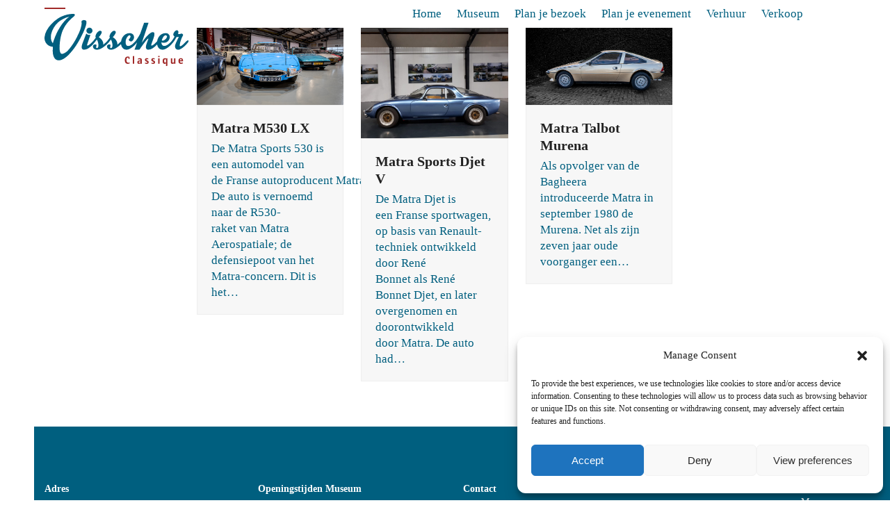

--- FILE ---
content_type: text/html; charset=UTF-8
request_url: https://visscherclassique.nl/portfolio-tag/matra/
body_size: 23279
content:
<!DOCTYPE html>
<html lang="nl-NL" class="wpex-classic-style">
<head>
<meta charset="UTF-8">
<link rel="profile" href="http://gmpg.org/xfn/11">
<meta name='robots' content='index, follow, max-image-preview:large, max-snippet:-1, max-video-preview:-1' />
<meta name="viewport" content="width=device-width, initial-scale=1">

	<!-- This site is optimized with the Yoast SEO plugin v26.3 - https://yoast.com/wordpress/plugins/seo/ -->
	<title>Matra Archieven - Visscher Classique</title>
	<link rel="canonical" href="https://visscherclassique.nl/portfolio-tag/matra/" />
	<meta property="og:locale" content="nl_NL" />
	<meta property="og:type" content="article" />
	<meta property="og:title" content="Matra Archieven - Visscher Classique" />
	<meta property="og:url" content="https://visscherclassique.nl/portfolio-tag/matra/" />
	<meta property="og:site_name" content="Visscher Classique" />
	<meta name="twitter:card" content="summary_large_image" />
	<script type="application/ld+json" class="yoast-schema-graph">{"@context":"https://schema.org","@graph":[{"@type":"CollectionPage","@id":"https://visscherclassique.nl/portfolio-tag/matra/","url":"https://visscherclassique.nl/portfolio-tag/matra/","name":"Matra Archieven - Visscher Classique","isPartOf":{"@id":"https://visscherclassique.nl/#website"},"primaryImageOfPage":{"@id":"https://visscherclassique.nl/portfolio-tag/matra/#primaryimage"},"image":{"@id":"https://visscherclassique.nl/portfolio-tag/matra/#primaryimage"},"thumbnailUrl":"https://visscherclassique.nl/wp-content/uploads/2022/11/Matra-M530-LX.jpg","breadcrumb":{"@id":"https://visscherclassique.nl/portfolio-tag/matra/#breadcrumb"},"inLanguage":"nl-NL"},{"@type":"ImageObject","inLanguage":"nl-NL","@id":"https://visscherclassique.nl/portfolio-tag/matra/#primaryimage","url":"https://visscherclassique.nl/wp-content/uploads/2022/11/Matra-M530-LX.jpg","contentUrl":"https://visscherclassique.nl/wp-content/uploads/2022/11/Matra-M530-LX.jpg","width":1200,"height":630},{"@type":"BreadcrumbList","@id":"https://visscherclassique.nl/portfolio-tag/matra/#breadcrumb","itemListElement":[{"@type":"ListItem","position":1,"name":"Home","item":"https://visscherclassique.nl/"},{"@type":"ListItem","position":2,"name":"Matra"}]},{"@type":"WebSite","@id":"https://visscherclassique.nl/#website","url":"https://visscherclassique.nl/","name":"Visscher Classique","description":"Dé unieke oldtimer beleving","publisher":{"@id":"https://visscherclassique.nl/#organization"},"potentialAction":[{"@type":"SearchAction","target":{"@type":"EntryPoint","urlTemplate":"https://visscherclassique.nl/?s={search_term_string}"},"query-input":{"@type":"PropertyValueSpecification","valueRequired":true,"valueName":"search_term_string"}}],"inLanguage":"nl-NL"},{"@type":"Organization","@id":"https://visscherclassique.nl/#organization","name":"Visscher Classique","url":"https://visscherclassique.nl/","logo":{"@type":"ImageObject","inLanguage":"nl-NL","@id":"https://visscherclassique.nl/#/schema/logo/image/","url":"https://visscherclassique.nl/wp-content/uploads/2022/05/Visscher-Classique-logo.svg","contentUrl":"https://visscherclassique.nl/wp-content/uploads/2022/05/Visscher-Classique-logo.svg","width":206,"height":74,"caption":"Visscher Classique"},"image":{"@id":"https://visscherclassique.nl/#/schema/logo/image/"}}]}</script>
	<!-- / Yoast SEO plugin. -->


<link rel='dns-prefetch' href='//use.typekit.net' />
<link rel="alternate" type="application/rss+xml" title="Visscher Classique &raquo; feed" href="https://visscherclassique.nl/feed/" />
<link rel="alternate" type="application/rss+xml" title="Visscher Classique &raquo; reacties feed" href="https://visscherclassique.nl/comments/feed/" />
<link rel="alternate" type="application/rss+xml" title="Visscher Classique &raquo; Matra Merken feed" href="https://visscherclassique.nl/portfolio-tag/matra/feed/" />
<style id='wp-img-auto-sizes-contain-inline-css'>
img:is([sizes=auto i],[sizes^="auto," i]){contain-intrinsic-size:3000px 1500px}
/*# sourceURL=wp-img-auto-sizes-contain-inline-css */
</style>
<link rel='stylesheet' id='js_composer_front-css' href='https://visscherclassique.nl/wp-content/plugins/js_composer/assets/css/js_composer.min.css?ver=8.2' media='all' />
<link rel='stylesheet' id='cmplz-general-css' href='https://visscherclassique.nl/wp-content/plugins/complianz-gdpr-premium/assets/css/cookieblocker.min.css?ver=1762514157' media='all' />
<link rel='stylesheet' id='parent-style-css' href='https://visscherclassique.nl/wp-content/themes/Total/style.css?ver=6.4.2' media='all' />
<link rel='stylesheet' id='tablepress-default-css' href='https://visscherclassique.nl/wp-content/plugins/tablepress/css/build/default.css?ver=3.2.5' media='all' />
<link rel='stylesheet' id='wpex-tablepress-css' href='https://visscherclassique.nl/wp-content/themes/Total/assets/css/frontend/tablepress.min.css?ver=6.4.2' media='all' />
<link data-service="adobe-fonts" data-category="marketing" rel='stylesheet' id='typekit-gpc0bcv-css' data-href='https://use.typekit.net/gpc0bcv.css' media='all' />
<link rel='stylesheet' id='wpex-style-css' href='https://visscherclassique.nl/wp-content/themes/total-child-theme/style.css?ver=6.4.2' media='all' />
<link rel='stylesheet' id='wpex-mobile-menu-breakpoint-max-css' href='https://visscherclassique.nl/wp-content/themes/Total/assets/css/frontend/breakpoints/max.min.css?ver=6.4.2' media='' />
<link rel='stylesheet' id='vcex-shortcodes-css' href='https://visscherclassique.nl/wp-content/themes/Total/assets/css/frontend/vcex-shortcodes.min.css?ver=6.4.2' media='all' />
<link rel='stylesheet' id='wpex-wpbakery-css' href='https://visscherclassique.nl/wp-content/themes/Total/assets/css/frontend/wpbakery.min.css?ver=6.4.2' media='all' />
<script src="https://visscherclassique.nl/wp-content/plugins/google-analytics-for-wordpress/assets/js/frontend-gtag.min.js?ver=9.9.0" id="monsterinsights-frontend-script-js" async data-wp-strategy="async"></script>
<script data-cfasync="false" data-wpfc-render="false" id='monsterinsights-frontend-script-js-extra'>var monsterinsights_frontend = {"js_events_tracking":"true","download_extensions":"doc,pdf,ppt,zip,xls,docx,pptx,xlsx","inbound_paths":"[{\"path\":\"\\\/go\\\/\",\"label\":\"affiliate\"},{\"path\":\"\\\/recommend\\\/\",\"label\":\"affiliate\"}]","home_url":"https:\/\/visscherclassique.nl","hash_tracking":"false","v4_id":"G-XM8LW4Q6VB"};</script>
<script id="wpex-core-js-extra">
var wpex_theme_params = {"selectArrowIcon":"\u003Cspan class=\"wpex-select-arrow__icon wpex-icon--sm wpex-flex wpex-icon\" aria-hidden=\"true\"\u003E\u003Csvg viewBox=\"0 0 24 24\" xmlns=\"http://www.w3.org/2000/svg\"\u003E\u003Crect fill=\"none\" height=\"24\" width=\"24\"/\u003E\u003Cg transform=\"matrix(0, -1, 1, 0, -0.115, 23.885)\"\u003E\u003Cpolygon points=\"17.77,3.77 16,2 6,12 16,22 17.77,20.23 9.54,12\"/\u003E\u003C/g\u003E\u003C/svg\u003E\u003C/span\u003E","customSelects":".widget_categories form,.widget_archive select,.vcex-form-shortcode select","scrollToHash":"1","localScrollFindLinks":"1","localScrollHighlight":"1","localScrollUpdateHash":"1","scrollToHashTimeout":"500","localScrollTargets":"li.local-scroll a, a.local-scroll, .local-scroll-link, .local-scroll-link \u003E a,.sidr-class-local-scroll-link,li.sidr-class-local-scroll \u003E span \u003E a,li.sidr-class-local-scroll \u003E a","scrollToBehavior":"smooth"};
//# sourceURL=wpex-core-js-extra
</script>
<script src="https://visscherclassique.nl/wp-content/themes/Total/assets/js/frontend/core.min.js?ver=6.4.2" id="wpex-core-js" defer data-wp-strategy="defer"></script>
<script id="wpex-inline-js-after">
!function(){const e=document.querySelector("html"),t=()=>{const t=window.innerWidth-document.documentElement.clientWidth;t&&e.style.setProperty("--wpex-scrollbar-width",`${t}px`)};t(),window.addEventListener("resize",(()=>{t()}))}();
//# sourceURL=wpex-inline-js-after
</script>
<script id="wpex-sticky-header-js-extra">
var wpex_sticky_header_params = {"breakpoint":"10000","mobileSupport":"1"};
//# sourceURL=wpex-sticky-header-js-extra
</script>
<script src="https://visscherclassique.nl/wp-content/themes/Total/assets/js/frontend/sticky/header.min.js?ver=6.4.2" id="wpex-sticky-header-js" defer data-wp-strategy="defer"></script>
<script id="wpex-mobile-menu-full-screen-js-extra">
var wpex_mobile_menu_full_screen_params = {"breakpoint":"9999","i18n":{"openSubmenu":"Open submenu of %s","closeSubmenu":"Close submenu of %s"},"openSubmenuIcon":"\u003Cspan class=\"wpex-open-submenu__icon wpex-transition-transform wpex-duration-300 wpex-icon\" aria-hidden=\"true\"\u003E\u003Csvg xmlns=\"http://www.w3.org/2000/svg\" viewBox=\"0 0 448 512\"\u003E\u003Cpath d=\"M201.4 342.6c12.5 12.5 32.8 12.5 45.3 0l160-160c12.5-12.5 12.5-32.8 0-45.3s-32.8-12.5-45.3 0L224 274.7 86.6 137.4c-12.5-12.5-32.8-12.5-45.3 0s-12.5 32.8 0 45.3l160 160z\"/\u003E\u003C/svg\u003E\u003C/span\u003E"};
//# sourceURL=wpex-mobile-menu-full-screen-js-extra
</script>
<script src="https://visscherclassique.nl/wp-content/themes/Total/assets/js/frontend/mobile-menu/full-screen.min.js?ver=6.4.2" id="wpex-mobile-menu-full-screen-js" defer data-wp-strategy="defer"></script>
<script></script><link rel="https://api.w.org/" href="https://visscherclassique.nl/wp-json/" /><link rel="EditURI" type="application/rsd+xml" title="RSD" href="https://visscherclassique.nl/xmlrpc.php?rsd" />
<meta name="generator" content="WordPress 6.9" />
			<style>.cmplz-hidden {
					display: none !important;
				}</style><!-- Google Tag Manager -->
<script>(function(w,d,s,l,i){w[l]=w[l]||[];w[l].push({'gtm.start':
new Date().getTime(),event:'gtm.js'});var f=d.getElementsByTagName(s)[0],
j=d.createElement(s),dl=l!='dataLayer'?'&l='+l:'';j.async=true;j.src=
'https://www.googletagmanager.com/gtm.js?id='+i+dl;f.parentNode.insertBefore(j,f);
})(window,document,'script','dataLayer','GTM-N97SWRS');</script>
<!-- End Google Tag Manager --><noscript><style>body:not(.content-full-screen) .wpex-vc-row-stretched[data-vc-full-width-init="false"]{visibility:visible;}</style></noscript><link rel="icon" href="https://visscherclassique.nl/wp-content/uploads/2022/05/cropped-Visscher-Favicon-32x32.png" sizes="32x32" />
<link rel="icon" href="https://visscherclassique.nl/wp-content/uploads/2022/05/cropped-Visscher-Favicon-192x192.png" sizes="192x192" />
<link rel="apple-touch-icon" href="https://visscherclassique.nl/wp-content/uploads/2022/05/cropped-Visscher-Favicon-180x180.png" />
<meta name="msapplication-TileImage" content="https://visscherclassique.nl/wp-content/uploads/2022/05/cropped-Visscher-Favicon-270x270.png" />
		<style id="wp-custom-css">
			#ot-sdk-cookie-policy-v2.ot-sdk-cookie-policy{font-size:initial !important;}#ot-sdk-cookie-policy-v2.ot-sdk-cookie-policy table td{background:#fff;}#ot-sdk-btn.ot-sdk-show-settings,#ot-sdk-btn.optanon-show-settings{color:#fff !important;border:1px solid #005f7f !important;background:#005f7f !important;border-radius:30px !important;}#ot-sdk-btn.ot-sdk-show-settings:hover{color:#fff !important;background-color:#A12A29 !important;border:1px solid #A12A29 !important;}.page-id-1774 .nf-form-wrap.ninja-forms-form-wrap{display:grid;}.page-id-1774 .nf-response-msg{order:2;margin-top:30px;}.two-image-block .column1{padding-right:50px;padding-left:50px;}.page-id-1832 .two-image-block .image-small img{height:300px;margin-top:30px;margin-bottom:30px;}.page-id-1832 .two-image-block{margin-bottom:30px;}.vcex-breadcrumbs{margin-bottom:15px;}.tarief-templ .vc_column-inner{padding-left:15px;}.fancybox-content{width:45%;}.auto-tabel tfoot th{font-size:11px;font-weight:500 !important;color:#005f7f !important;}.car-detail-price{font-size:30px;margin-bottom:30px;font-weight:600;border-bottom:2px solid #005f7f;width:max-content;padding-bottom:10px;}/* --- Laptop--- */@media screen and (min-width:1025px) and (max-width:1440px){.fancybox-content{width:80%;}.car-detail-price{font-size:26px;}.home-hero{padding-top:300px !important;padding-bottom:100px !important;}.home-hero .tekst{width:80% !important;}.home-image-banner{height:300px !important;}.image-page-header{height:300px !important;}.rent-grid .car-rent-content{padding:30px 15px !important;}.news-grid .vcex-blog-entry-details{padding:30px 20px !important;}.museum-hero{padding-top:250px !important;padding-bottom:150px !important;}.museum-image-banner{height:300px !important;}.quote-block{width:75% !important;padding-top:100px !important;padding-bottom:100px !important;}.quote-block .quote{font-size:32px !important;}.blue-page-header{background-position:right bottom !important;background-size:40vw !important;}.red-page-header{background-position:right bottom !important;background-size:40vw !important;}.museum-v-background-image-left{background-size:25vw !important;}.rent-block-home{background-size:25vw !important;}.v-background-image-left{background-size:25vw !important;}.single-portfolio .car-table{font-size:13px;}.single-tekoop .car-table{font-size:13px;}.text-block-80{padding-top:80px !important;padding-bottom:80px !important;}.news-header-image{height:350px !important;}.news-header-image img{height:350px !important;}.footer-menu p{font-size:14px !important;}.footer-menu{-webkit-box-align:start !important;-webkit-align-items:flex-start !important;align-items:flex-start !important;}.footer-menu .column1{width:24% !important;}.footer-menu .column2{width:23% !important;}.footer-menu .column3{width:23% !important;}.footer-menu .column4{width:15% !important;}.footer-menu .column5{width:15% !important;}}/* --- tablet landscape --- */@media screen and (min-width:1000px) and (max-width:1024px){.fancybox-content{width:90%;padding:30px 15px !important;}.car-detail-price{font-size:22px;}.footer-menu .column3,.footer-menu .column4{margin-top:30px;}.footer-menu .column1,.footer-menu .column2,.footer-menu .column3,.footer-menu .column4{width:50% !important;}.footer-menu .column5{width:50%;left:50%;}.home-image-banner{height:300px !important;}.image-page-header{height:300px !important;}.museum-hero{padding-top:250px !important;padding-bottom:150px !important;}.museum-hero .text{width:70% !important;}.museum-image-banner{height:300px !important;margin-top:80px !important;margin-bottom:80px !important;}.quote-block{width:75% !important;padding-top:60px !important;padding-bottom:60px !important;}.museum-v-background-image-left{background-size:25vw !important;}.rent-block-home{background-size:25vw !important;}.v-background-image-left{background-size:25vw !important;}.last-news-block{background-size:25vw !important;}.blue-page-header{background-position:right bottom !important;background-size:40vw !important;}.red-page-header{background-position:right bottom !important;background-size:40vw !important;}.car-text-block .column1{width:55%;}.car-text-block .column2{width:45%;}.single-portfolio .car-table{font-size:13px;}.single-tekoop .car-table{font-size:13px;}.text-block-80{padding-top:80px !important;padding-bottom:80px !important;}.news-header-image{height:350px !important;}.news-header-image img{height:350px !important;}.single-blog-content .image-big img{height:250px !important;}.single-blog-content .image-small img{height:250px !important;}.home-hero .tekst{width:80% !important;}.home-hero{padding-top:300px !important;padding-bottom:100px !important;}}/* --- Mobiel --- */@media screen and (max-width:767px){.fancybox-content{width:90%;padding:30px 15px !important;}.car-detail-price{font-size:20px;}.rent-block-home{background-size:50vw !important;}.last-news-block{background-size:50vw !important;}.single-portfolio h1{font-size:26px !important;}.single-portfolio .car-table{font-size:13px;}.single-portfolio .wpex-vc-column-spacing-60 .vc_column-inner{margin-bottom:10px !important;}.single-tekoop h1{font-size:26px !important;}.single-tekoop .car-table{font-size:13px;}.single-tekoop .wpex-vc-column-spacing-60 .vc_column-inner{margin-bottom:10px !important;}.image-slider-cars .sp-thumbnail-container{height:100px !important;}.v-background-image-left .left-text-right-image{padding-top:60px !important;padding-bottom:60px !important;}.rent-grid{padding-top:60px !important;padding-bottom:60px !important;}.car-text-block{padding-top:40px !important;padding-bottom:5px !important;}.image-page-header{height:200px !important;}.news-header-image{height:300px !important;}.news-header-image img{height:300px !important;}.text-block-80{width:100% !important;padding-top:60px !important;padding-bottom:60px !important;}.two-image-block .image-big img{height:250px !important;margin-bottom:20px !important;}.two-image-block .image-small img{height:200px !important;}.single-blog-content .image-big img{height:250px !important;margin-bottom:20px !important;}.single-blog-content .image-small img{height:200px !important;}.news-grid{padding-top:60px !important;padding-bottom:60px !important;}.red-page-header .text{width:100% !important;}.red-page-header{background:#A12A29 !important;}.blue-page-header .text{width:100% !important;}.blue-page-header{background:#005F7F !important;}.v-background-image-left .text-block{width:100% !important;margin:0 auto;padding-top:60px !important;padding-bottom:60px !important;}/* .text-block .vc_column-inner{padding-left:0px;padding-right:0px;}*/body.has-mobile-menu .hide-at-mm-breakpoint{display:none !important;}.image3-block{padding-top:60px;padding-bottom:60px;}.image-right-two{width:100% !important;margin-top:30px;}.image-right-one{width:100%;margin-top:30px;}.image-right-two img{height:200px !important;}.image-right-one img{height:250px !important;}.copyright-footer .column1{width:100% !important;margin-top:10px;margin-bottom:10px;text-align:center;}.copyright-footer .column2{width:100% !important;margin-top:10px;margin-bottom:10px;}.copyright-footer .column2 .textright{text-align:center !important;}.footer-menu{padding-top:60px !important;padding-bottom:60px !important;}.footer-menu .column2,.footer-menu .column3,.footer-menu .column4{margin-top:30px;}.home-hero{padding-top:200px !important;padding-bottom:50px !important;}.home-hero .text{width:100% !important;}.home-hero .tekst{width:100% !important;}.home-hero .heading{font-size:42px !important;line-height:1em !important;}.home-hero .sub-heading{font-size:18px !important;}.museum-hero{padding-top:250px !important;padding-bottom:75px !important;}.museum-hero .text{width:100% !important;}.museum-hero .tekst{width:100% !important;}.museum-hero .heading{font-size:42px !important;line-height:1em !important;}.theme-button.minimal-border.button-white-outline{border-radius:0 16px 0 0 !important;padding:10px 25px !important;font-size:13px;}.theme-button.minimal-border.button-blue-outline{border-radius:0 16px 0 0 !important;padding:10px 25px !important;font-size:13px;}.home-hero .wpex-bg-overlay{background:linear-gradient(0deg,rgba(0,0,0,1) 0%,rgba(0,0,0,0) 90%),url(/wp-content/uploads/2022/05/V-background-white.svg) !important;opacity:0.6 !important;background-repeat:no-repeat !important;background-size:cover,200px !important;background-position:center center,right bottom !important;}.museum-hero .wpex-bg-overlay{background:linear-gradient(0deg,rgba(0,0,0,1) 0%,rgba(0,0,0,0) 90%),url(/wp-content/uploads/2022/05/V-background-white.svg) !important;opacity:0.6 !important;background-repeat:no-repeat !important;background-size:cover,200px !important;background-position:center center,right bottom !important;}.red-left-image-right{padding-top:60px !important;padding-bottom:120px !important;}.red-left-image-right .background .column1{width:100% !important;margin-right:0% !important;padding:50px 25px !important;}.red-left-image-right .background{background:linear-gradient( to bottom,#A12A29 0%,#A12A29 80%,rgba(0,0,0,0) 80%,rgba(0,0,0,0) 100% ) !important;border-radius:30px 0 !important;margin-left:0px !important;margin-right:0px !important;}.red-left-image-right .background .column2{width:100% !important;}.image-left-one img{height:250px !important;}.red-left-image-right{background-size:110vw !important;}.home-image-banner{height:250px !important;}.car-name{min-height:5px !important;}.rent-grid .car-rent-content{padding:30px !important;}.text-block h2,.text-block h1{width:100% !important;margin-bottom:10px !important;}.news-grid .vcex-blog-entry-title.entry-title{font-size:20px;}.news-grid .theme-button.minimal-border{border-radius:0 16px 0 0 !important;padding:8px 25px !important;font-size:13px;}.full-screen-overlay-nav-content-inner{padding:80px 0px !important;}.menu-column1{font-size:22px !important;line-height:1.2em !important;margin-top:30px !important;margin-bottom:30px !important;}.menu-column2,.menu-column3{width:100% !important;float:none !important;}.menu-column2 .sub-menu,.menu-column3 .sub-menu{font-size:17px !important;}.full-screen-overlay-nav-content{width:90% !important;}.menu-logo{width:80%;margin:0 auto;}.museum-image-banner{height:250px !important;margin-top:60px !important;margin-bottom:60px !important;}.double-content-block{padding-top:60px !important;}.double-content-block .column1{width:90% !important;margin-right:0% !important;margin-left:auto !important;margin-right:auto !important;}.image-left-one img{height:200px !important;}.double-content-block .column1 .content{padding:150px 25px 60px 25px !important;}.double-content-block .column2 .content{padding:150px 25px 60px 25px !important;}.double-content-block .column2{width:90% !important;margin-top:50px !important;margin-left:auto !important;margin-right:auto !important;}.quote-block{width:100% !important;padding-top:80px !important;padding-bottom:80px !important;}.quote-block .quote{font-size:26px !important;}.museum-v-background-image-left{background-size:150px !important;}.v-background-image-left{background-size:150px !important;}}/* --- tablet portrait --- */@media screen and (min-width:768px) and (max-width:999px){.fancybox-content{width:90%;padding:30px 15px !important;}.car-text-block .vcex-column-side-border.vcex-right{display:none;}.car-text-block .column1{width:100%;}.car-text-block .column2{width:100%;}.text-block .column1{width:100%;}.text-block .column2{width:100%;}.rent-block-home{background-size:50vw !important;}.last-news-block{background-size:50vw !important;}.single-portfolio h1{font-size:26px !important;}.single-portfolio .car-table{font-size:13px;}.single-portfolio .wpex-vc-column-spacing-60 .vc_column-inner{margin-bottom:10px !important;}.single-tekoop h1{font-size:26px !important;}.single-tekoop .car-table{font-size:13px;}.single-tekoop .wpex-vc-column-spacing-60 .vc_column-inner{margin-bottom:10px !important;}.image-slider-cars .sp-thumbnail-container{height:100px !important;}.v-background-image-left .left-text-right-image{padding-top:60px !important;padding-bottom:60px !important;}.rent-grid{padding-top:60px !important;padding-bottom:60px !important;}.car-text-block{padding-top:40px !important;padding-bottom:5px !important;}.image-page-header{height:200px !important;}.news-header-image{height:300px !important;}.news-header-image img{height:300px !important;}.text-block-80{width:100% !important;padding-top:60px !important;padding-bottom:60px !important;}.two-image-block .image-big img{height:250px !important;margin-bottom:20px !important;}.two-image-block .image-small img{height:200px !important;}.single-blog-content .image-big img{height:250px !important;margin-bottom:20px !important;}.single-blog-content .image-small img{height:200px !important;}.news-grid{padding-top:60px !important;padding-bottom:60px !important;}.red-page-header .text{width:100% !important;}.red-page-header{background:#A12A29 !important;}.blue-page-header .text{width:100% !important;}.blue-page-header{background:#005F7F !important;}.v-background-image-left .text-block{width:100% !important;margin:0 auto;padding-top:60px !important;padding-bottom:60px !important;}/* .text-block .vc_column-inner{padding-left:0px;padding-right:0px;}*/body.has-mobile-menu .hide-at-mm-breakpoint{display:none !important;}.image3-block{padding-top:60px;padding-bottom:60px;}.image-right-two{width:100% !important;margin-top:30px;}.image-right-one{width:100%;margin-top:30px;}.image-right-two img{height:200px !important;}.image-right-one img{height:250px !important;}.copyright-footer .column1{width:100% !important;margin-top:10px;margin-bottom:10px;text-align:center;}.copyright-footer .column2{width:100% !important;margin-top:10px;margin-bottom:10px;}.copyright-footer .column2 .textright{text-align:center !important;}.footer-menu{padding-top:60px !important;padding-bottom:60px !important;}.footer-menu .column3,.footer-menu .column4{margin-top:30px;}.footer-menu .column1,.footer-menu .column2,.footer-menu .column3,.footer-menu .column4{width:50% !important;}.footer-menu .column5{width:50%;left:50%;}.home-hero{padding-top:200px !important;padding-bottom:50px !important;}.home-hero .text{width:100% !important;}.home-hero .tekst{width:100% !important;}.home-hero .heading{font-size:42px !important;line-height:1em !important;}.home-hero .sub-heading{font-size:18px !important;}.museum-hero{padding-top:250px !important;padding-bottom:75px !important;}.museum-hero .text{width:70% !important;}.museum-hero .tekst{width:100% !important;}.museum-hero .heading{font-size:42px !important;line-height:1em !important;}.theme-button.minimal-border.button-white-outline{border-radius:0 16px 0 0 !important;padding:10px 25px !important;font-size:13px;}.theme-button.minimal-border.button-blue-outline{border-radius:0 16px 0 0 !important;padding:10px 25px !important;font-size:13px;}.home-hero .wpex-bg-overlay{background:linear-gradient(0deg,rgba(0,0,0,1) 0%,rgba(0,0,0,0) 90%),url(/wp-content/uploads/2022/05/V-background-white.svg) !important;opacity:0.6 !important;background-repeat:no-repeat !important;background-size:cover,200px !important;background-position:center center,right bottom !important;}.museum-hero .wpex-bg-overlay{background:linear-gradient(0deg,rgba(0,0,0,1) 0%,rgba(0,0,0,0) 90%),url(/wp-content/uploads/2022/05/V-background-white.svg) !important;opacity:0.6 !important;background-repeat:no-repeat !important;background-size:cover,200px !important;background-position:center center,right bottom !important;}.red-left-image-right{padding-top:60px !important;padding-bottom:120px !important;}.red-left-image-right .background .column1{width:100% !important;margin-right:0% !important;padding:50px 25px !important;}.red-left-image-right .background{background:linear-gradient( to bottom,#A12A29 0%,#A12A29 80%,rgba(0,0,0,0) 80%,rgba(0,0,0,0) 100% ) !important;border-radius:30px 0 !important;margin-left:0px !important;margin-right:0px !important;}.red-left-image-right .background .column2{width:100% !important;}.image-left-one img{height:250px !important;}.red-left-image-right{background-size:60vw !important;}.home-image-banner{height:250px !important;}.rent-grid .car-rent-content{padding:30px !important;}.text-block h2,.text-block h1{width:100% !important;margin-bottom:10px !important;}.news-grid .vcex-blog-entry-title.entry-title{font-size:20px;}.news-grid .theme-button.minimal-border{border-radius:0 16px 0 0 !important;padding:8px 25px !important;font-size:13px;}.full-screen-overlay-nav-content-inner{padding:80px 0px !important;}.menu-column1{font-size:22px !important;line-height:1.2em !important;margin-top:30px !important;margin-bottom:30px !important;}.menu-column2,.menu-column3{width:100% !important;float:none !important;}.menu-column2 .sub-menu,.menu-column3 .sub-menu{font-size:17px !important;}.full-screen-overlay-nav-content{width:90% !important;}.menu-logo{width:80%;margin:0 auto;}.museum-image-banner{height:250px !important;margin-top:60px !important;margin-bottom:60px !important;}.double-content-block{padding-top:60px !important;}.double-content-block .column1{width:90% !important;margin-right:0% !important;margin-left:auto !important;margin-right:auto !important;}.image-left-one img{height:250px !important;}.double-content-block .column1 .content{padding:150px 25px 60px 25px !important;}.double-content-block .column2 .content{padding:150px 25px 60px 25px !important;}.double-content-block .column2{width:90% !important;margin-top:50px !important;margin-left:auto !important;margin-right:auto !important;}.quote-block{width:100% !important;padding-top:80px !important;padding-bottom:80px !important;}.quote-block .quote{font-size:26px !important;}.museum-v-background-image-left{background-size:150px !important;}.v-background-image-left{background-size:150px !important;}.double-content-block .column1{width:100% !important;}.double-content-block .column2{width:100% !important;}}/* --- Desktop --- */@media screen and (min-width:1441px){}.red-left-image-right .background .column1{width:55%;margin-right:5%;padding:70px 60px;}.red-left-image-right .background .column2{width:40%;}.red-left-image-right .background{background:linear-gradient( to right,#A12A29 0%,#A12A29 80%,rgba(0,0,0,0) 80%,rgba(0,0,0,0) 100% );border-radius:30px 0;margin-left:0px;}.red-left-image-right{padding-top:120px;padding-bottom:120px;}.red-left-image-right{background:url(/wp-content/uploads/2022/05/blue-background-line.svg);background-repeat:repeat;background-repeat:no-repeat;background-position:right bottom;}.verhuur-kennismaken-block .red-left-image-right{padding-top:20px;}.wpex-bg-overlay{background:linear-gradient(0deg,rgba(0,0,0,1) 0%,rgba(0,0,0,0) 70%),url(/wp-content/uploads/2022/05/V-background-white.svg) !important;opacity:0.4 !important;background-repeat:no-repeat,no-repeat !important;background-position:center center,right bottom !important;}.last-news-block{padding-top:10px;padding-bottom:120px;}.last-news-block .news-grid{padding-top:40px;padding-bottom:40px;}.rent-block-home .rent-grid{padding-top:40px;padding-bottom:40px;}.rent-block-home{padding-top:60px;padding-bottom:10px;}.rent-block-home{background-image:url(/wp-content/uploads/2022/05/V-background-blue.svg);background-repeat:no-repeat;background-position:right top;}.last-news-block{background-image:url(/wp-content/uploads/2022/05/V-background-blue.svg);background-repeat:no-repeat;background-position:left bottom;}.rent-grid .vc_gitem-zone{border-radius:0 30px 0 0;}.sell-grid .vc_gitem-zone{border-radius:0 30px 0 0;}.car-name{min-height:65px;}.rent-grid .car-entry-content{padding:40px;border-radius:0 0 0 30px;border:0px;background-color:#f0f5f7;}.rent-grid .car-entry-image{padding:0px;}.rent-grid .car-rent-content .vc_btn3-style-custom{background:none !important;font-size:15px;color:#005F7F !important;padding:0px;}.rent-grid .car-rent-content .vc_btn3-style-custom:hover{text-decoration:underline;}.rent-grid .vc_btn3-container{margin-bottom:0px;}.rent-grid .car-rent-content{padding:40px;border-radius:0 0 0 30px;}.rent-grid .car-rent-content h4{text-transform:inherit;color:#005F7F;}.sell-grid .car-entry-content{padding:40px;border-radius:0 0 0 30px;border:0px;background-color:#f0f5f7;}.sell-grid .car-entry-image{padding:0px;}.sell-grid .car-rent-content .vc_btn3-style-custom{background:none !important;font-size:15px;color:#A12A29 !important;padding:0px;}.sell-grid .car-rent-content .vc_btn3-style-custom:hover{text-decoration:underline;}.sell-grid .vc_btn3-container{margin-bottom:0px;}.sell-grid .car-rent-content{padding:40px;border-radius:0 0 0 30px;}.sell-grid .car-rent-content h4{text-transform:inherit;color:#A12A29;}.sell-grid .car-rent-content .price{margin-bottom:10px;font-size:25px;font-weight:500;margin-top:10px;}.v-background-image-left .left-text-right-image{padding-top:80px;padding-bottom:120px;}.left-text-right-image .image-right-one img{border-radius:0 30px;object-fit:cover;object-position:center center;height:auto;}.left-text-right-image h2{font-size:34px;}.more-info-block .vc_column-inner{padding-left:15px;padding-right:15px;}.table-conditions{font-size:11px;}.car-table table td{text-align:inherit;padding:5px 0px;border-bottom:1px solid #98becb;border-top:0px;border-left:0px;border-right:0px;}.car-text-block{padding-top:120px;padding-bottom:80px;}.car-text-block h4{text-transform:initial !important;color:#005F7F;}.left-red-image .column1{background:#A12A29;padding:80px 40px;border-radius:0 30px;z-index:1;width:70%;}.left-red-image .column1 .content{width:80%;}.left-red-image{margin-left:0px;margin-right:0px;}.left-red-image .column2{width:40%;transform:translate(0%,-115%);z-index:1;left:60%;margin-bottom:-15%;height:auto;}.left-red-image .column1 .title{color:#fff;}.museum-image-banner{height:400px;background-size:cover;background-position:center center;background-repeat:no-repeat;margin-top:120px;margin-bottom:120px;}.home-image-banner{height:400px;background-size:cover;background-position:center center;background-repeat:no-repeat;}.double-content-block .column1 .content{background:#A12A29;padding:150px 40px 60px 40px;border-radius:0 30px;margin-top:-110px;z-index:1;}.double-content-block .column1 .image{z-index:2;}.double-content-block .column1{width:48%;margin-right:4%;}.double-content-block .column2{width:48%;margin-top:100px;}.double-content-block{padding-top:100px;}.double-content-block .column2 .content{background:#005F7F;padding:150px 40px 60px 40px;border-radius:0 30px;margin-top:-110px;z-index:1;}.double-content-block .title{color:#fff;}.double-content-block .text{margin-top:20px;margin-bottom:20px;}.museum-hero{padding-top:350px;padding-bottom:250px;background-size:cover;background-repeat:no-repeat;background-position:center center;}.museum-hero .heading{color:#fff;font-weight:300;font-size:64px;line-height:1.1em;}.museum-hero .text{width:50%;}.home-hero{padding-top:400px;padding-bottom:150px;background-size:cover;background-repeat:no-repeat;background-position:center center;}.home-hero .heading{color:#A12A29;font-weight:500;font-size:64px;line-height:1.1em;}.home-hero .text{width:80%;}.home-hero .sub-heading{color:#fff;font-weight:300;font-size:22px;line-height:1.1em;text-transform:uppercase;}.home-hero .tekst{width:50%;}.quote-block .quote{font-size:36px;line-height:1.2em;font-weight:300;}.quote-block{width:45%;padding-top:120px;}.quote-block .quote strong{font-weight:500;}.museum-v-background-image-left .image3-block{padding-top:5px;padding-bottom:120px;}/* Menu */.full-screen-overlay-nav-menu ul.sub-menu{display:inherit;}.menu-column2{width:50%;float:left;}.menu-column3{width:50%;float:right;}.menu-column2 .sub-menu,.menu-column3 .sub-menu{font-size:20px;color:#80C7BC;font-weight:400;}.menu-column1{font-size:32px;line-height:1.2em;margin-top:50px;margin-bottom:50px;text-transform:uppercase;font-weight:400;}.menu-column1 a:hover{opacity:0.8;}.full-screen-overlay-nav-menu .menu-column2 a:hover{opacity:1;}.full-screen-overlay-nav-menu .menu-column3 a:hover{opacity:1;}.full-screen-overlay-nav-menu .menu-logo a:hover{opacity:1;}.full-screen-overlay-nav.white{background-image:url(/wp-content/uploads/2022/05/Menu-background-1.svg);background-repeat:no-repeat;background-size:50vh;background-position:left bottom;}.full-screen-overlay-nav-content{width:70%;margin:0 auto;}body.has-mobile-menu .hide-at-mm-breakpoint{display:inherit;right:50px;}.full-screen-overlay-nav-menu li a{margin-bottom:0px;}/* End Menu */.two-image-block .image-big img{border-radius:0 30px;height:350px;object-fit:cover;object-position:center center;}.two-image-block .image-small img{border-radius:0 30px;height:250px;object-fit:cover;object-position:center center;}.single-blog-content .image-big img{border-radius:0 30px;height:350px;object-fit:cover;object-position:center center;}.single-blog-content .image-small img{border-radius:0 30px;height:350px;object-fit:cover;object-position:center center;}.image-left-one img{border-radius:0 30px;height:350px;object-fit:cover;object-position:center center;}.image-right-one img{border-radius:0 30px;height:300px;object-fit:cover;object-position:center center;}.image-right-two img{border-radius:0 30px;height:300px;object-fit:cover;object-position:center center;}.image-right-two{width:80%;margin-top:30px;}.image3-block{padding-top:120px;padding-bottom:120px;}.single-blog-content{margin-bottom:0px;}/* Contact form */.contact-fm .nf-form-fields-required{display:none;}.contact-fm .nf-field-label label{font-weight:500;}.contact-fm .ninja-forms-req-symbol{color:#005F7F;}.contact-fm .nf-form-content input:not([type="button"]),.contact-fm .nf-form-content textarea{background:#E3EDF1;border:1px solid #E3EDF1;color:#005F7F;border-radius:0 25px 0 0;}.contact-fm .nf-form-content input[type="button"]{border:2px solid #005F7F;border-radius:0 20px 0 0;text-transform:uppercase;color:#fff;line-height:1em;padding:12px 30px;font-weight:500;background:#005F7F;font-family:"ardoise-std",sans-serif;height:auto;}.contact-fm .nf-form-content input[type="button"]:hover{border:2px solid #005F7F;color:#005F7F;background:#fff;}.contact-fm .nf-error.field-wrap .nf-field-element::after{background:none;color:#e80000;}/* End Contact form */h5{font-size:22px;margin-top:0px;}p strong{font-weight:600;}.footer-menu{background:#005F7F;padding-top:80px;padding-bottom:80px;}.footer-menu p{color:#fff;line-height:1.4em;font-size:16px;}.footer-menu .titel{font-weight:600;margin-bottom:10px;}.footer-menu a{color:#fff;}.copyright-footer{padding-top:10px;padding-bottom:10px;}.copyright-footer .column1{width:75%;font-size:13px;line-height:1.3em;font-weight:300;}.copyright-footer .column2{width:25%;}.copyright-footer a{color:#005F7F;}.text-block{margin-top:50px;margin-bottom:50px;}.text-block h2,.text-block h1{width:75%;margin-left:0;}.v-background-image{background-image:url(/wp-content/uploads/2022/05/V-background-blue.svg);background-repeat:no-repeat;background-position:right bottom;}.v-background-image-left{background-image:url(/wp-content/uploads/2022/05/V-background-blue.svg);background-repeat:no-repeat;background-position:left bottom;}.v-background-image-left .text-block{width:90%;margin:0 auto;padding-top:120px;padding-bottom:120px;}.v-background-image-left .text-block h2,.v-background-image-left .text-block h1{width:100%;margin-left:0;}.museum-v-background-image-left{background-image:url(/wp-content/uploads/2022/05/V-background-blue.svg);background-repeat:no-repeat;background-position:left bottom;}.text-block-80{width:90%;margin:0 auto;padding-top:120px;padding-bottom:120px;}.text-block-80 h4{margin-bottom:10px;}.theme-button.minimal-border.button-white-outline{border:2px solid #fff;border-radius:0 20px 0 0;text-transform:uppercase;color:#fff;line-height:1em;padding:12px 30px;font-weight:500;}.theme-button.minimal-border.button-white-outline:hover{color:#A12A29;background:#fff;}.theme-button.minimal-border.button-blue-outline{border:2px solid #005F7F;border-radius:0 20px 0 0;text-transform:uppercase;color:#005F7F;line-height:1em;padding:12px 30px;font-weight:500;}.theme-button.minimal-border.button-blue-outline:hover{color:#fff;background:#005F7F;}.theme-button.minimal-border.button-blue{border:2px solid #005F7F;border-radius:0 20px 0 0;text-transform:uppercase;color:#fff;line-height:1em;padding:12px 30px;font-weight:500;background:#005F7F;}.theme-button.minimal-border.button-blue:hover{color:#fff;background:#A12A29;border:2px solid #A12A29;}.image-page-header{background-repeat:no-repeat;background-position:center center;background-size:cover;height:400px;}.red-page-header{background:#A12A29 url(/wp-content/uploads/2022/05/white-background-line.svg);padding-top:80px;padding-bottom:80px;background-repeat:no-repeat;background-position:right center;background-size:auto;}.red-page-header h1{color:#fff;margin-top:10px;}.red-page-header .vcex-breadcrumbs{color:#fff;font-size:14px;}.red-page-header .text{width:40%;color:#fff;margin-top:15px;}.blue-page-header{background:#005F7F url(/wp-content/uploads/2022/05/white-background-line.svg);padding-top:80px;padding-bottom:80px;background-repeat:no-repeat;background-position:right center;background-size:auto;}.blue-page-header h1{color:#fff;margin-top:10px;}.blue-page-header .vcex-breadcrumbs{color:#fff;font-size:14px;}.blue-page-header .text{width:40%;color:#fff;margin-top:15px;}.news-grid-home{padding-top:40px;padding-bottom:40px;}.news-grid{padding-top:120px;padding-bottom:120px;}.news-grid .theme-button.minimal-border{border:2px solid #005F7F;border-radius:0 20px 0 0;text-transform:uppercase;color:#fff;line-height:1em;padding:8px 30px;font-weight:500;background:#005F7F;}.news-grid .theme-button.minimal-border:hover{color:#005F7F;background:#fff;}.news-grid .vcex-blog-entry-details{padding:40px;border-radius:0 0 0 30px;border:0px;}.news-grid .vcex-blog-entry-img{border-radius:0 30px 0 0;}.rent-grid{padding-top:120px;padding-bottom:120px;}.sell-grid{padding-top:120px;padding-bottom:120px;}.sell-grid .vc_grid-filter.vc_grid-filter-size-md .vc_grid-filter-item{border:2px solid #005F7F;border-radius:0 20px 0 0;text-transform:uppercase;color:#005F7F;line-height:1em;padding:8px 30px;font-weight:500;background:#fff;}.sell-grid .vc_grid-filter.vc_grid-filter-size-md .vc_grid-filter-item:hover{background:#005F7F;}.sell-grid .vc_grid-filter.vc_grid-filter-color-grey >.vc_grid-filter-item.vc_active >span{color:#fff;}.sell-grid .vc_grid-filter.vc_grid-filter-color-grey >.vc_grid-filter-item:hover >span{color:#fff;}.sell-grid .vc_grid-filter.vc_grid-filter-size-md .vc_grid-filter-item.vc_active{border:2px solid #A12A29;border-radius:0 20px 0 0;text-transform:uppercase;line-height:1em;padding:8px 30px;font-weight:500;background:#A12A29;}.rent-grid .vc_grid-filter.vc_grid-filter-size-md .vc_grid-filter-item{border:2px solid #005F7F;border-radius:0 20px 0 0;text-transform:uppercase;color:#005F7F;line-height:1em;padding:8px 30px;font-weight:500;background:#fff;}.rent-grid .vc_grid-filter.vc_grid-filter-size-md .vc_grid-filter-item:hover{background:#005F7F;}.rent-grid .vc_grid-filter.vc_grid-filter-color-grey >.vc_grid-filter-item.vc_active >span{color:#fff;}.rent-grid .vc_grid-filter.vc_grid-filter-color-grey >.vc_grid-filter-item:hover >span{color:#fff;}.rent-grid .vc_grid-filter.vc_grid-filter-size-md .vc_grid-filter-item.vc_active{border:2px solid #A12A29;border-radius:0 20px 0 0;text-transform:uppercase;line-height:1em;padding:8px 30px;font-weight:500;background:#A12A29;}.news-header-image{height:500px;background-size:cover;background-repeat:no-repeat;background-position:center center;margin-left:0px;margin-right:0px;}.news-header-image img{height:500px;background-size:cover;background-repeat:no-repeat;background-position:center center;margin-left:0px;margin-right:0px;object-fit:cover;object-position:center center;}.news-backto{margin-top:10px;margin-bottom:10px;}		</style>
		<noscript><style> .wpb_animate_when_almost_visible { opacity: 1; }</style></noscript><style data-type="wpex-css" id="wpex-css">/*COLOR PALETTE*/:root{--wpex-palette-11-color:#005f7f;--wpex-palette-9-color:#80c7bc;--wpex-palette-10-color:#a12a29;}.has-palette-11-background-color,.wp-block-button__link.has-palette-11-background-color{background-color:var(--wpex-palette-11-color);}.has-palette-11-border-color,.wp-block-button__link.has-palette-11-border-color{border-color:var(--wpex-palette-11-color);}.has-palette-11-color,.wp-block-button__link.has-palette-11-color{color:var(--wpex-palette-11-color);}.has-palette-9-background-color,.wp-block-button__link.has-palette-9-background-color{background-color:var(--wpex-palette-9-color);}.has-palette-9-border-color,.wp-block-button__link.has-palette-9-border-color{border-color:var(--wpex-palette-9-color);}.has-palette-9-color,.wp-block-button__link.has-palette-9-color{color:var(--wpex-palette-9-color);}.has-palette-10-background-color,.wp-block-button__link.has-palette-10-background-color{background-color:var(--wpex-palette-10-color);}.has-palette-10-border-color,.wp-block-button__link.has-palette-10-border-color{border-color:var(--wpex-palette-10-color);}.has-palette-10-color,.wp-block-button__link.has-palette-10-color{color:var(--wpex-palette-10-color);}/*TYPOGRAPHY*/:root{--wpex-body-font-family:ardoise-std;--wpex-body-font-weight:400;--wpex-body-font-size:17px;--wpex-body-color:#005f7f;--wpex-body-line-height:1.4em;}:root{--wpex-btn-font-family:ardoise-std;}h1,.wpex-h1{font-family:ardoise-std;font-weight:600;font-size:42px;color:#a12a29;line-height:1.1em;text-transform:uppercase;}h2,.wpex-h2{font-family:ardoise-std;font-weight:600;font-size:42px;color:#a12a29;line-height:1.1em;text-transform:uppercase;}h3,.wpex-h3{font-family:ardoise-std;font-weight:600;font-size:36px;line-height:1.2em;text-transform:uppercase;}h4,.wpex-h4{font-family:ardoise-std;font-weight:600;font-size:20px;color:#a12a29;text-transform:uppercase;}@media(max-width:1024px){:root{--wpex-body-font-size:16px;}h1,.wpex-h1{font-size:36px;}h2,.wpex-h2{font-size:36px;}h3,.wpex-h3{font-size:28px;}}@media(max-width:959px){:root{--wpex-body-font-size:16px;}h1,.wpex-h1{font-size:36px;}h2,.wpex-h2{font-size:36px;}h3,.wpex-h3{font-size:28px;}}@media(max-width:767px){:root{--wpex-body-font-size:15px;}h1,.wpex-h1{font-size:32px;}h2,.wpex-h2{font-size:32px;}h3,.wpex-h3{font-size:28px;}}@media(max-width:479px){:root{--wpex-body-font-size:15px;}h1,.wpex-h1{font-size:32px;}h2,.wpex-h2{font-size:32px;}h3,.wpex-h3{font-size:28px;}}/*ADVANCED STYLING CSS*/#site-logo .logo-img{height:75px;width:auto;}/*CUSTOMIZER STYLING*/:root{--wpex-link-color:#005f7f;--wpex-hover-heading-link-color:#005f7f;}:root,.site-boxed.wpex-responsive #wrap{--wpex-container-width:1280px;}.header-padding{padding-block-start:20px;padding-block-end:20px;}#site-navigation-wrap{--wpex-main-nav-link-color:#005f7f;--wpex-hover-main-nav-link-color:#005f7f;--wpex-active-main-nav-link-color:#005f7f;}.mobile-menu-toggle{--wpex-hamburger-icon-width:30px;--wpex-hamburger-icon-bar-height:2px;--wpex-hamburger-icon-gutter:5px;}#mobile-menu,#mobile-icons-menu{--wpex-link-color:#a12a29;--wpex-hover-link-color:#a12a29;--wpex-hover-link-color:#005f7f;}.full-screen-overlay-nav{background-color:#005f7f!important;color:#ffffff!important;}</style><link rel='stylesheet' id='dashicons-css' href='https://visscherclassique.nl/wp-includes/css/dashicons.min.css?ver=6.9' media='all' />
<link rel='stylesheet' id='nf-display-css' href='https://visscherclassique.nl/wp-content/plugins/ninja-forms/assets/css/display-opinions-light.css?ver=6.9' media='all' />
<link rel='stylesheet' id='nf-font-awesome-css' href='https://visscherclassique.nl/wp-content/plugins/ninja-forms/assets/css/font-awesome.min.css?ver=6.9' media='all' />
<link rel='stylesheet' id='nf-flatpickr-css' href='https://visscherclassique.nl/wp-content/plugins/ninja-forms/assets/css/flatpickr.css?ver=6.9' media='all' />
</head>

<body data-cmplz=1 class="archive tax-portfolio_tag term-matra term-27 wp-custom-logo wp-embed-responsive wp-theme-Total wp-child-theme-total-child-theme wpex-theme wpex-responsive full-width-main-layout no-composer wpex-live-site wpex-has-primary-bottom-spacing site-full-width content-full-width sidebar-widget-icons hasnt-overlay-header page-header-disabled has-mobile-menu wpex-mobile-toggle-menu-icon_buttons wpex-no-js wpb-js-composer js-comp-ver-8.2 vc_responsive">

	
<a href="#content" class="skip-to-content">Skip to content</a>

	
	<span data-ls_id="#site_top" tabindex="-1"></span>
	<div id="outer-wrap" class="wpex-overflow-clip">
		
		
		
		<div id="wrap" class="wpex-clr">

			<div id="site-header-sticky-wrapper" class="wpex-sticky-header-holder not-sticky wpex-print-hidden">	<header id="site-header" class="header-one wpex-z-sticky fixed-scroll has-sticky-dropshadow dyn-styles wpex-print-hidden wpex-relative wpex-clr">
				<div id="site-header-inner" class="header-one-inner header-padding container wpex-relative wpex-h-100 wpex-py-30 wpex-clr">
<div id="site-logo" class="site-branding header-one-logo logo-padding wpex-flex wpex-items-center wpex-float-left wpex-h-100">
	<div id="site-logo-inner" ><a id="site-logo-link" href="https://visscherclassique.nl/" rel="home" class="main-logo"><img src="https://visscherclassique.nl/wp-content/uploads/2022/05/Visscher-Classique-logo.svg" alt="Visscher Classique" class="logo-img wpex-h-auto wpex-max-w-100 wpex-align-middle" height="75" data-no-retina data-skip-lazy fetchpriority="high"></a></div>

</div>

<div id="site-navigation-wrap" class="navbar-style-one navbar-fixed-height navbar-allows-inner-bg navbar-fixed-line-height wpex-dropdowns-caret wpex-stretch-megamenus hide-at-mm-breakpoint wpex-clr wpex-print-hidden">
	<nav id="site-navigation" class="navigation main-navigation main-navigation-one wpex-clr" aria-label="Main menu"><ul id="menu-main-menu" class="main-navigation-ul dropdown-menu wpex-dropdown-menu wpex-dropdown-menu--onclick"><li id="menu-item-56" class="menu-item menu-item-type-custom menu-item-object-custom menu-item-56"><a href="/"><span class="link-inner">Home</span></a></li>
<li id="menu-item-485" class="menu-item menu-item-type-post_type menu-item-object-page menu-item-485"><a href="https://visscherclassique.nl/museum/"><span class="link-inner">Museum</span></a></li>
<li id="menu-item-3765" class="menu-item menu-item-type-custom menu-item-object-custom menu-item-3765"><a href="https://visscher-classique.weticket.com/"><span class="link-inner">Plan je bezoek</span></a></li>
<li id="menu-item-1777" class="menu-item menu-item-type-post_type menu-item-object-page menu-item-1777"><a href="https://visscherclassique.nl/evenementen/"><span class="link-inner">Plan je evenement</span></a></li>
<li id="menu-item-486" class="menu-item menu-item-type-post_type menu-item-object-page menu-item-486"><a href="https://visscherclassique.nl/verhuur/"><span class="link-inner">Verhuur</span></a></li>
<li id="menu-item-487" class="menu-item menu-item-type-post_type menu-item-object-page menu-item-487"><a href="https://visscherclassique.nl/verkoop/"><span class="link-inner">Verkoop</span></a></li>
</ul></nav>
</div>


<div id="mobile-menu" class="wpex-mobile-menu-toggle show-at-mm-breakpoint wpex-flex wpex-items-center wpex-absolute wpex-top-50 -wpex-translate-y-50 wpex-right-0">
	<div class="wpex-inline-flex wpex-items-center"><a href="#" class="mobile-menu-toggle" role="button" aria-expanded="false"><span class="mobile-menu-toggle__icon wpex-flex"><span class="wpex-hamburger-icon wpex-hamburger-icon--inactive wpex-hamburger-icon--animate" aria-hidden="true"><span></span></span></span><span class="screen-reader-text" data-open-text>Open mobile menu</span><span class="screen-reader-text" data-open-text>Close mobile menu</span></a></div>
</div>

</div>
			</header>
</div>
			
			<main id="main" class="site-main wpex-clr">

				
<div id="content-wrap"  class="container wpex-clr">

	
	<div id="primary" class="content-area wpex-clr">

		
		<div id="content" class="site-content wpex-clr">

			
			
<div id="portfolio-entries" class="wpex-row portfolio-fit-rows wpex-clr">
<article id="post-2347" class="portfolio-entry loop-archive col span_1_of_4 col-1 post-2347 portfolio type-portfolio status-publish has-post-thumbnail hentry portfolio_tag-matra portfolio_category-museum entry has-media">
			<div class="portfolio-entry-inner wpex-last-mb-0 wpex-clr">
			
	<div class="portfolio-entry-media entry-media wpex-relative">
<a href="https://visscherclassique.nl/matra-m530-a/" title="Matra M530 LX" class="portfolio-entry-media-link">
	<img width="1200" height="630" src="https://visscherclassique.nl/wp-content/uploads/2022/11/Matra-M530-LX.jpg" class="portfolio-entry-media-img portfolio-entry-img wpex-align-middle" alt="" loading="lazy" decoding="async" srcset="https://visscherclassique.nl/wp-content/uploads/2022/11/Matra-M530-LX.jpg 1200w, https://visscherclassique.nl/wp-content/uploads/2022/11/Matra-M530-LX-400x210.jpg 400w, https://visscherclassique.nl/wp-content/uploads/2022/11/Matra-M530-LX-952x500.jpg 952w, https://visscherclassique.nl/wp-content/uploads/2022/11/Matra-M530-LX-768x403.jpg 768w" sizes="auto, (max-width: 1200px) 100vw, 1200px" />		</a>

</div>

			
<div class="portfolio-entry-details wpex-boxed wpex-last-mb-0 wpex-clr">
	
<h2 class="portfolio-entry-title entry-title wpex-mb-5"><a href="https://visscherclassique.nl/matra-m530-a/">Matra M530 LX</a></h2>	
<div class="portfolio-entry-excerpt wpex-my-15 wpex-last-mb-0 wpex-text-pretty"><p>De Matra Sports 530 is een automodel van de Franse autoproducent Matra. De auto is vernoemd naar de R530-raket van Matra Aerospatiale; de defensiepoot van het Matra-concern. Dit is het&hellip;</p></div></div>		</div>
	</article>
<article id="post-2338" class="portfolio-entry loop-archive col span_1_of_4 col-2 post-2338 portfolio type-portfolio status-publish has-post-thumbnail hentry portfolio_tag-matra portfolio_category-museum entry has-media">
			<div class="portfolio-entry-inner wpex-last-mb-0 wpex-clr">
			
	<div class="portfolio-entry-media entry-media wpex-relative">
<a href="https://visscherclassique.nl/matra-sports-djet-v/" title="Matra Sports Djet V" class="portfolio-entry-media-link">
	<img width="1599" height="1200" src="https://visscherclassique.nl/wp-content/uploads/2022/11/Matra-Sports-Djet-V.jpg" class="portfolio-entry-media-img portfolio-entry-img wpex-align-middle" alt="" loading="lazy" decoding="async" srcset="https://visscherclassique.nl/wp-content/uploads/2022/11/Matra-Sports-Djet-V.jpg 1599w, https://visscherclassique.nl/wp-content/uploads/2022/11/Matra-Sports-Djet-V-400x300.jpg 400w, https://visscherclassique.nl/wp-content/uploads/2022/11/Matra-Sports-Djet-V-666x500.jpg 666w, https://visscherclassique.nl/wp-content/uploads/2022/11/Matra-Sports-Djet-V-768x576.jpg 768w, https://visscherclassique.nl/wp-content/uploads/2022/11/Matra-Sports-Djet-V-1536x1153.jpg 1536w" sizes="auto, (max-width: 1599px) 100vw, 1599px" />		</a>

</div>

			
<div class="portfolio-entry-details wpex-boxed wpex-last-mb-0 wpex-clr">
	
<h2 class="portfolio-entry-title entry-title wpex-mb-5"><a href="https://visscherclassique.nl/matra-sports-djet-v/">Matra Sports Djet V</a></h2>	
<div class="portfolio-entry-excerpt wpex-my-15 wpex-last-mb-0 wpex-text-pretty"><p>De Matra Djet is een Franse sportwagen, op basis van Renault-techniek ontwikkeld door René Bonnet als René Bonnet Djet, en later overgenomen en doorontwikkeld door Matra. De auto had&hellip;</p></div></div>		</div>
	</article>
<article id="post-1615" class="portfolio-entry loop-archive col span_1_of_4 col-3 post-1615 portfolio type-portfolio status-publish has-post-thumbnail hentry portfolio_tag-matra portfolio_category-museum entry has-media">
			<div class="portfolio-entry-inner wpex-last-mb-0 wpex-clr">
			
	<div class="portfolio-entry-media entry-media wpex-relative">
<a href="https://visscherclassique.nl/matra-talbot-murena/" title="Matra Talbot Murena" class="portfolio-entry-media-link">
	<img width="1200" height="630" src="https://visscherclassique.nl/wp-content/uploads/2023/04/Talbot-Matra-Murena-linkerzijkant.jpg" class="portfolio-entry-media-img portfolio-entry-img wpex-align-middle" alt="" loading="lazy" decoding="async" srcset="https://visscherclassique.nl/wp-content/uploads/2023/04/Talbot-Matra-Murena-linkerzijkant.jpg 1200w, https://visscherclassique.nl/wp-content/uploads/2023/04/Talbot-Matra-Murena-linkerzijkant-400x210.jpg 400w, https://visscherclassique.nl/wp-content/uploads/2023/04/Talbot-Matra-Murena-linkerzijkant-952x500.jpg 952w, https://visscherclassique.nl/wp-content/uploads/2023/04/Talbot-Matra-Murena-linkerzijkant-768x403.jpg 768w" sizes="auto, (max-width: 1200px) 100vw, 1200px" />		</a>

</div>

			
<div class="portfolio-entry-details wpex-boxed wpex-last-mb-0 wpex-clr">
	
<h2 class="portfolio-entry-title entry-title wpex-mb-5"><a href="https://visscherclassique.nl/matra-talbot-murena/">Matra Talbot Murena</a></h2>	
<div class="portfolio-entry-excerpt wpex-my-15 wpex-last-mb-0 wpex-text-pretty"><p>Als opvolger van de Bagheera introduceerde Matra in september 1980 de Murena. Net als zijn zeven jaar oude voorganger een&hellip;</p></div></div>		</div>
	</article>
</div>
			
		</div>

	
	</div>

	
</div>


			
		</main>

		
		

	<footer id="footer-builder" class="footer-builder">
		<div class="footer-builder-content container entry wpex-clr">
			<div class="vc_row wpb_row vc_row-fluid footer-menu vc_row-o-content-top vc_row-flex wpex-vc-full-width-row wpex-vc-full-width-row--centered wpex-relative"><div class="wpb_column column1 vc_column_container vc_col-sm-1/5"><div class="vc_column-inner"><div class="wpb_wrapper">
	<div class="wpb_text_column wpb_content_element titel" >
		<div class="wpb_wrapper">
			<p>Adres</p>

		</div>
	</div>

	<div class="wpb_text_column wpb_content_element" >
		<div class="wpb_wrapper">
			<p>Schuilheuvelstraat 1<br />
4116 GA, Buren</p>
<p><strong>Toegangsprijzen Automuseum</strong></p>
<p>Kinderen tot 8 jaar    gratis<br />
Jeugd 8 tot 18 jaar     € 8,-<br />
Volwassenen              € 15,-<br />
Jaarkaart                    € 30,-<br />
(onbeperkt toegang)</p>
<p>Museum jaarkaart nog niet mogelijk</p>

		</div>
	</div>
</div></div></div><div class="wpb_column column2 vc_column_container vc_col-sm-1/5"><div class="vc_column-inner"><div class="wpb_wrapper">
	<div class="wpb_text_column wpb_content_element titel" >
		<div class="wpb_wrapper">
			<p><strong>Openingstijden Museum</strong></p>

		</div>
	</div>

	<div class="wpb_text_column wpb_content_element" >
		<div class="wpb_wrapper">
			<p>Donderdag t.m. Zondag van 10.00 &#8211; 17.00 uur</p>
<p>Honden toegestaan, mits aangelijnd en rustig van aard.</p>
<p>&nbsp;</p>

		</div>
	</div>
</div></div></div><div class="wpb_column column3 vc_column_container vc_col-sm-1/5"><div class="vc_column-inner"><div class="wpb_wrapper">
	<div class="wpb_text_column wpb_content_element titel" >
		<div class="wpb_wrapper">
			<p><strong>Contact</strong></p>

		</div>
	</div>

	<div class="wpb_text_column wpb_content_element" >
		<div class="wpb_wrapper">
			<p>+31 6 53252928</p>
<p><strong>Museum en evenementen:</strong></p>
<p><a href="mailto:info@visscherclassique.nl">info@visscherclassique.nl</a></p>
<p><strong>Verhuur old- en youngtimers:</strong></p>
<p><a href="mailto:verhuur@visscherclassique.nl">verhuur@visscherclassique.nl</a></p>

		</div>
	</div>
</div></div></div><div class="wpb_column column4 vc_column_container vc_col-sm-1/5"><div class="vc_column-inner"><div class="wpb_wrapper">
	<div class="wpb_text_column wpb_content_element titel" >
		<div class="wpb_wrapper">
			
		</div>
	</div>

	<div class="wpb_text_column wpb_content_element" >
		<div class="wpb_wrapper">
			
		</div>
	</div>
</div></div></div><div class="wpb_column column5 vc_column_container vc_col-sm-1/5"><div class="vc_column-inner"><div class="wpb_wrapper">
	<div class="wpb_text_column wpb_content_element" >
		<div class="wpb_wrapper">
			<p><a href="/">Home</a><br />
<a href="/museum">Museum</a><br />
<a href="https://visscher-classique.weticket.io">Plan je bezoek</a><br />
<a href="/over-ons/">Over ons</a><br />
<a href="/verhuur/">Verhuur</a><br />
<a href="/verkoop">Verkoop</a><br />
<a href="https://www.autofolderstekoop.nl">Autofolders</a><br />
<a href="/miniaturen/">Miniaturen</a><br />
<a href="/het-laatste-nieuws/">Nieuws</a><br />
<a href="/evenementen/">Plan je evenement</a><br />
<a href="/contact/">Contact</a></p>

		</div>
	</div>
</div></div></div></div><div class="vc_row wpb_row vc_row-fluid copyright-footer vc_row-o-equal-height vc_row-o-content-middle vc_row-flex wpex-relative"><div class="wpb_column column1 vc_column_container vc_col-sm-6"><div class="vc_column-inner"><div class="wpb_wrapper">
	<div class="wpb_text_column wpb_content_element" >
		<div class="wpb_wrapper">
			<p>© 2026 Visscher Classique &#8211; Algemene voorwaarden &#8211; <a href="/privacyverklaring/">Privacyverklaring</a></p>

		</div>
	</div>
</div></div></div><div class="wpb_column column2 vc_column_container vc_col-sm-6"><div class="vc_column-inner"><div class="wpb_wrapper"><div class="vcex-social-links vcex-module wpex-flex wpex-flex-wrap wpex-social-btns vcex-social-btns wpex-items-center wpex-justify-end wpex-gap-5 wpex-last-mr-0"><a href="https:s://www.linkedin.com/company/visscher-classique/" class="vcex-social-links__item wpex-social-btn wpex-social-btn-no-style wpex-linkedin" target="_blank" rel="noopener noreferrer"><span class="vcex-social-links__icon wpex-icon" aria-hidden="true"><svg xmlns="http://www.w3.org/2000/svg" viewBox="0 0 448 512"><path d="M100.3 448H7.4V148.9h92.9zM53.8 108.1C24.1 108.1 0 83.5 0 53.8a53.8 53.8 0 0 1 107.6 0c0 29.7-24.1 54.3-53.8 54.3zM447.9 448h-92.7V302.4c0-34.7-.7-79.2-48.3-79.2-48.3 0-55.7 37.7-55.7 76.7V448h-92.8V148.9h89.1v40.8h1.3c12.4-23.5 42.7-48.3 87.9-48.3 94 0 111.3 61.9 111.3 142.3V448z"/></svg></span><span class="screen-reader-text">LinkedIn</span></a><a href="https:s://www.facebook.com/Visscher-Classique-109298694793451/" class="vcex-social-links__item wpex-social-btn wpex-social-btn-no-style wpex-facebook" target="_blank" rel="noopener noreferrer"><span class="vcex-social-links__icon wpex-icon" aria-hidden="true"><svg xmlns="http://www.w3.org/2000/svg" viewBox="0 0 512 512"><path d="M512 256C512 114.6 397.4 0 256 0S0 114.6 0 256C0 376 82.7 476.8 194.2 504.5V334.2H141.4V256h52.8V222.3c0-87.1 39.4-127.5 125-127.5c16.2 0 44.2 3.2 55.7 6.4V172c-6-.6-16.5-1-29.6-1c-42 0-58.2 15.9-58.2 57.2V256h83.6l-14.4 78.2H287V510.1C413.8 494.8 512 386.9 512 256h0z"/></svg></span><span class="screen-reader-text">Facebook</span></a></div></div></div></div></div><div id="huren" class="vc_row wpb_row vc_row-fluid rent-popup wpex-relative hidden"><div class="wpb_column vc_column_container vc_col-sm-12"><div class="vc_column-inner"><div class="wpb_wrapper">
	<div style="color:var(--wpex-palette-11-color);" class="wpb_text_column has-custom-color wpex-child-inherit-color wpb_content_element" >
		<div class="wpb_wrapper">
			<h5>Deze auto huren?</h5>

		</div>
	</div>
<div class="vcex-spacing wpex-w-100 wpex-clear" style="height:15px;"></div>
	<div class="wpb_text_column wpb_content_element" >
		<div class="wpb_wrapper">
			<p>Leuk dat u een oldtimer bij ons wilt huren. Wij hebben voor het huren van een old- of youngtimer een aantal gegevens van u nodig, die u hieronder kunt invullen. Wij streven ernaar uw vraag op werkdagen binnen 24 uur te beantwoorden.</p>

		</div>
	</div>
<div class="vcex-spacing wpex-w-100 wpex-clear" style="height:15px;"></div><noscript class="ninja-forms-noscript-message">
	Bericht: JavaScript is vereist voor deze inhoud.</noscript>
<div id="nf-form-5-cont" class="nf-form-cont contact-fm" aria-live="polite" aria-labelledby="nf-form-title-5" aria-describedby="nf-form-errors-5" role="form">

    <div class="nf-loading-spinner"></div>

</div>
        <!-- That data is being printed as a workaround to page builders reordering the order of the scripts loaded-->
        <script>var formDisplay=1;var nfForms=nfForms||[];var form=[];form.id='5';form.settings={"objectType":"Form Setting","editActive":true,"title":"Visscher auto huren","created_at":"2022-07-26 14:24:04","default_label_pos":"above","show_title":"0","clear_complete":1,"hide_complete":1,"logged_in":"","wrapper_class":"contact-fm","element_class":"","key":"","add_submit":"0","currency":"","repeatable_fieldsets":"","unique_field_error":"Een formulier met deze waarde bestaat al.","not_logged_in_msg":"","sub_limit_msg":"Het formulier heeft zijn inzendingen-limiet bereikt.","calculations":[],"formContentData":["naam_1653034268114","e-mailadres_1653032327762","adres_1658839082154","postcode_1658839086488","plaats_1658839095721","telefoonnummer_1653032305608","gewenste_oldtimer_1658843325755","verhuurdatum_1659002114676","tijd_1658843861430","opmerkingen_1658843228814","html_1653034336806","verstuur_1653032374247"],"changeEmailErrorMsg":"Voer een geldig e-mailadres in!","changeDateErrorMsg":"Vul een geldige datum in!","confirmFieldErrorMsg":"Deze velden moeten overeenkomen!","fieldNumberNumMinError":"Fout met minimumaantal","fieldNumberNumMaxError":"Fout met maximumaantal","fieldNumberIncrementBy":"Toenemen met ","formErrorsCorrectErrors":"Corrigeer de fouten voordat je dit formulier indient.","validateRequiredField":"Dit is een vereist veld.","honeypotHoneypotError":"Honeypot fout","fieldsMarkedRequired":"Velden die gemarkeerd zijn met een <span class=\"ninja-forms-req-symbol\">*<\/span> zijn vereiste velden","drawerDisabled":false,"allow_public_link":0,"embed_form":"","form_title_heading_level":"3","ninjaForms":"Ninja Forms","fieldTextareaRTEInsertLink":"Koppeling invoegen","fieldTextareaRTEInsertMedia":"Media invoegen","fieldTextareaRTESelectAFile":"Selecteer een bestand","formHoneypot":"Als je een persoon bent die dit veld ziet, laat je het leeg.","fileUploadOldCodeFileUploadInProgress":"Bestand wordt ge\u00fcpload.","fileUploadOldCodeFileUpload":"BESTANDSUPLOAD","currencySymbol":"&#36;","thousands_sep":".","decimal_point":",","siteLocale":"nl_NL","dateFormat":"m\/d\/Y","startOfWeek":"1","of":"van","previousMonth":"Vorige maand","nextMonth":"Volgende maand","months":["Januari","Februari","Maart","April","Mei","Juni","Juli","Augustus","September","Oktober","November","December"],"monthsShort":["Jan","Feb","Mrt","Apr","Mei","Jun","Jul","Aug","Sep","Okt","Nov","Dec"],"weekdays":["Zondag","Maandag","Dinsdag","Woensdag","Donderdag","Vrijdag","Zaterdag"],"weekdaysShort":["Zon","Maa","Din","Woe","Don","Vri","Zat"],"weekdaysMin":["Zo","Ma","Di","Wo","Do","Vr","Za"],"recaptchaConsentMissing":"reCaptcha validation couldn&#039;t load.","recaptchaMissingCookie":"reCaptcha v3 validation couldn&#039;t load the cookie needed to submit the form.","recaptchaConsentEvent":"Accept reCaptcha cookies before sending the form.","currency_symbol":"","beforeForm":"","beforeFields":"","afterFields":"","afterForm":""};form.fields=[{"objectType":"Field","objectDomain":"fields","editActive":false,"order":1,"idAttribute":"id","label":"Naam:","type":"firstname","key":"naam_1653034268114","label_pos":"above","required":1,"default":"","placeholder":"Naam","container_class":"","element_class":"","admin_label":"","help_text":"","custom_name_attribute":"fname","personally_identifiable":1,"value":"","drawerDisabled":false,"field_label":"Naam:","field_key":"naam_1653034268114","id":23,"beforeField":"","afterField":"","parentType":"firstname","element_templates":["firstname","input"],"old_classname":"","wrap_template":"wrap"},{"objectType":"Field","objectDomain":"fields","editActive":false,"order":2,"idAttribute":"id","label":"E-mailadres:","type":"email","key":"e-mailadres_1653032327762","label_pos":"above","required":1,"default":"","placeholder":"E-mailadres","container_class":"","element_class":"","admin_label":"","help_text":"","custom_name_attribute":"email","personally_identifiable":1,"value":"","drawerDisabled":"","field_label":"E-mailadres:","field_key":"e-mailadres_1653032327762","id":25,"beforeField":"","afterField":"","parentType":"email","element_templates":["email","input"],"old_classname":"","wrap_template":"wrap"},{"objectType":"Field","objectDomain":"fields","editActive":false,"order":3,"idAttribute":"id","label":"Adres:","type":"address","key":"adres_1658839082154","label_pos":"above","required":1,"default":"","placeholder":"Adres","container_class":"","element_class":"","input_limit":"","input_limit_type":"characters","input_limit_msg":"Teken(s) resterend","manual_key":false,"admin_label":"","help_text":"","mask":"","custom_mask":"","custom_name_attribute":"address","personally_identifiable":1,"value":"","drawerDisabled":false,"id":29,"beforeField":"","afterField":"","parentType":"address","element_templates":["address","textbox","input"],"old_classname":"","wrap_template":"wrap"},{"objectType":"Field","objectDomain":"fields","editActive":false,"order":4,"idAttribute":"id","label":"Postcode:","type":"zip","key":"postcode_1658839086488","label_pos":"above","required":1,"default":"","placeholder":"Postcode","container_class":"","element_class":"","input_limit":"","input_limit_type":"characters","input_limit_msg":"Teken(s) resterend","manual_key":false,"admin_label":"","help_text":"","mask":"","custom_mask":"","custom_name_attribute":"zip","personally_identifiable":"","value":"","drawerDisabled":false,"id":30,"beforeField":"","afterField":"","parentType":"zip","element_templates":["zip","textbox","input","textbox","input"],"old_classname":"","wrap_template":"wrap"},{"objectType":"Field","objectDomain":"fields","editActive":false,"order":5,"idAttribute":"id","label":"Plaats:","type":"city","key":"plaats_1658839095721","label_pos":"above","required":1,"default":"","placeholder":"Plaats","container_class":"","element_class":"","input_limit":"","input_limit_type":"characters","input_limit_msg":"Teken(s) resterend","manual_key":false,"admin_label":"","help_text":"","mask":"","custom_mask":"","custom_name_attribute":"city","personally_identifiable":"","value":"","drawerDisabled":false,"id":31,"beforeField":"","afterField":"","parentType":"city","element_templates":["city","textbox","input"],"old_classname":"","wrap_template":"wrap"},{"objectType":"Field","objectDomain":"fields","editActive":false,"order":6,"idAttribute":"id","label":"Telefoonnummer:","type":"phone","key":"telefoonnummer_1653032305608","label_pos":"above","required":1,"default":"","placeholder":"Telefoonnummer","container_class":"","element_class":"","input_limit":"","input_limit_type":"characters","input_limit_msg":"Teken(s) resterend","manual_key":"","admin_label":"","help_text":"","mask":"","custom_mask":"","custom_name_attribute":"phone","personally_identifiable":1,"value":"","drawerDisabled":"","field_label":"Telefoonnummer:","field_key":"telefoonnummer_1653032305608","id":24,"beforeField":"","afterField":"","parentType":"textbox","element_templates":["tel","textbox","input"],"old_classname":"","wrap_template":"wrap"},{"objectType":"Field","objectDomain":"fields","editActive":false,"order":7,"idAttribute":"id","label":"Gewenste oldtimer:","type":"textbox","key":"gewenste_oldtimer_1658843325755","label_pos":"above","required":false,"default":"{wp:post_title}","placeholder":"","container_class":"","element_class":"","input_limit":"","input_limit_type":"characters","input_limit_msg":"Teken(s) resterend","manual_key":false,"admin_label":"","help_text":"","mask":"","custom_mask":"","custom_name_attribute":"","personally_identifiable":"","value":"Matra Talbot Murena","drawerDisabled":false,"id":35,"beforeField":"","afterField":"","parentType":"textbox","element_templates":["textbox","input"],"old_classname":"","wrap_template":"wrap"},{"objectType":"Field","objectDomain":"fields","editActive":false,"order":8,"idAttribute":"id","label":"Verhuurdatum:","type":"date","key":"verhuurdatum_1659002114676","label_pos":"above","required":1,"placeholder":"","container_class":"","element_class":"","manual_key":false,"admin_label":"","help_text":"","date_mode":"date_only","date_default":1,"date_format":"DD\/MM\/YYYY","year_range_start":"","year_range_end":"","hours_24":0,"minute_increment":30,"value":"","drawerDisabled":false,"id":36,"beforeField":"","afterField":"","parentType":"date","element_templates":["date","textbox","input"],"old_classname":"","wrap_template":"wrap"},{"objectType":"Field","objectDomain":"fields","editActive":false,"order":9,"idAttribute":"id","label":"Tijd:","type":"date","key":"tijd_1658843861430","label_pos":"above","required":1,"placeholder":"","container_class":"","element_class":"","manual_key":false,"admin_label":"","help_text":"","date_mode":"time_only","date_format":"default","year_range_start":"","year_range_end":"","hours_24":1,"minute_increment":30,"drawerDisabled":false,"hours_options":"<option value=\"00\" >00<\/option><option value=\"01\" >01<\/option><option value=\"02\" >02<\/option><option value=\"03\" >03<\/option><option value=\"04\" >04<\/option><option value=\"05\" >05<\/option><option value=\"06\" >06<\/option><option value=\"07\" >07<\/option><option value=\"08\" >08<\/option><option value=\"09\" >09<\/option><option value=\"10\" >10<\/option><option value=\"11\" >11<\/option><option value=\"12\" >12<\/option><option value=\"13\" >13<\/option><option value=\"14\" >14<\/option><option value=\"15\" >15<\/option><option value=\"16\" >16<\/option><option value=\"17\" >17<\/option><option value=\"18\" >18<\/option><option value=\"19\" >19<\/option><option value=\"20\" >20<\/option><option value=\"21\" >21<\/option><option value=\"22\" >22<\/option><option value=\"23\" >23<\/option>","minutes_options":"<option value=\"00\" >00<\/option><option value=\"30\" >30<\/option>","id":37,"beforeField":"","afterField":"","value":"","parentType":"date","element_templates":["date","textbox","input"],"old_classname":"","wrap_template":"wrap"},{"objectType":"Field","objectDomain":"fields","editActive":false,"order":10,"idAttribute":"id","label":"Opmerkingen:","type":"textarea","key":"opmerkingen_1658843228814","label_pos":"above","required":0,"default":"","placeholder":"Opmerkingen","container_class":"","element_class":"","input_limit":"","input_limit_type":"characters","input_limit_msg":"Teken(s) resterend","manual_key":"","admin_label":"","help_text":"","textarea_rte":"","disable_rte_mobile":"","textarea_media":"","value":"","drawerDisabled":false,"field_label":"Bericht:","field_key":"bericht_1653032347161","id":26,"beforeField":"","afterField":"","parentType":"textarea","element_templates":["textarea","input"],"old_classname":"","wrap_template":"wrap"},{"objectType":"Field","objectDomain":"fields","editActive":false,"order":11,"idAttribute":"id","label":"HTML","type":"html","default":"<p>* verplichte velden.<\/p>","container_class":"","element_class":"","key":"html_1653034336806","drawerDisabled":"","field_label":"HTML","field_key":"html_1653034336806","id":28,"beforeField":"","afterField":"","value":"<p>* verplichte velden.<\/p>","label_pos":"above","parentType":"html","element_templates":["html","input"],"old_classname":"","wrap_template":"wrap"},{"objectType":"Field","objectDomain":"fields","editActive":false,"order":12,"idAttribute":"id","label":"Verstuur","type":"submit","processing_label":"Bezig met verwerken","container_class":"send-button-cf","element_class":"","key":"verstuur_1653032374247","drawerDisabled":"","field_label":"Verstuur","field_key":"verstuur_1653032374247","id":27,"beforeField":"","afterField":"","value":"","label_pos":"above","parentType":"textbox","element_templates":["submit","button","input"],"old_classname":"","wrap_template":"wrap-no-label"}];nfForms.push(form);</script>
        <div class="vcex-spacing wpex-w-100 wpex-clear" style="height:15px;"></div></div></div></div></div>
		</div>
	</footer>



	


	</div>

	
	
</div>


<div id="mobile-menu-alternative" class="wpex-hidden"><ul id="menu-mobile-menu" class="dropdown-menu"><li id="menu-item-389" class="menu-logo menu-item menu-item-type-gs_sim menu-item-object-gs_sim menu-item-389"><a href="/"><img src="/wp-content/uploads/2022/05/Visscher-Classique-logo-diap.svg" /></a></li>
<li id="menu-item-391" class="menu-column1 menu-item menu-item-type-gs_sim menu-item-object-gs_sim menu-item-has-children menu-item-391">
<ul class="sub-menu">
	<li id="menu-item-387" class="menu-item menu-item-type-custom menu-item-object-custom menu-item-387"><a href="/"><span class="link-inner">Home</span></a></li>
	<li id="menu-item-531" class="menu-item menu-item-type-post_type menu-item-object-page menu-item-531"><a href="https://visscherclassique.nl/museum/"><span class="link-inner">Museum</span></a></li>
	<li id="menu-item-3878" class="menu-item menu-item-type-custom menu-item-object-custom menu-item-3878"><a href="https://visscher-classique.weticket.com/"><span class="link-inner">Plan je bezoek</span></a></li>
	<li id="menu-item-1778" class="menu-item menu-item-type-post_type menu-item-object-page menu-item-1778"><a href="https://visscherclassique.nl/evenementen/"><span class="link-inner">Plan je evenement</span></a></li>
	<li id="menu-item-308" class="menu-item menu-item-type-post_type menu-item-object-page menu-item-308"><a href="https://visscherclassique.nl/verhuur/"><span class="link-inner">Verhuur Old- &#038; youngtimers</span></a></li>
	<li id="menu-item-844" class="menu-item menu-item-type-post_type menu-item-object-page menu-item-844"><a href="https://visscherclassique.nl/verkoop/"><span class="link-inner">Verkoop Old- &#038; youngtimers</span></a></li>
	<li id="menu-item-503" class="menu-item menu-item-type-custom menu-item-object-custom menu-item-503"><a target="_blank" href="https://www.autofolderstekoop.nl/"><span class="link-inner">Autofolders</span></a></li>
	<li id="menu-item-310" class="menu-item menu-item-type-post_type menu-item-object-page menu-item-310"><a href="https://visscherclassique.nl/miniaturen/"><span class="link-inner">Miniaturen</span></a></li>
	<li id="menu-item-309" class="menu-item menu-item-type-post_type menu-item-object-page menu-item-309"><a href="https://visscherclassique.nl/het-laatste-nieuws/"><span class="link-inner">Nieuws</span></a></li>
	<li id="menu-item-1868" class="menu-item menu-item-type-post_type menu-item-object-page menu-item-1868"><a href="https://visscherclassique.nl/over-ons/"><span class="link-inner">Over ons</span></a></li>
	<li id="menu-item-506" class="menu-item menu-item-type-post_type menu-item-object-page menu-item-506"><a href="https://visscherclassique.nl/contact-met-visscher-classique/"><span class="link-inner">Contact</span></a></li>
</ul>
</li>
<li id="menu-item-392" class="menu-column2 menu-item menu-item-type-gs_sim menu-item-object-gs_sim menu-item-has-children menu-item-392">
<ul class="sub-menu">
	<li id="menu-item-394" class="menu-item menu-item-type-gs_sim menu-item-object-gs_sim menu-item-394">Schuilheuvelstraat 1<br/>
4116 GA, Buren</li>
</ul>
</li>
<li id="menu-item-393" class="menu-column3 menu-item menu-item-type-gs_sim menu-item-object-gs_sim menu-item-has-children menu-item-393">
<ul class="sub-menu">
	<li id="menu-item-395" class="menu-item menu-item-type-gs_sim menu-item-object-gs_sim menu-item-395">M: <a href="mailto:info@visscherclassique.nl">info@visscherclassique.nl</a><br/>
T:  +31 6 53252928</li>
</ul>
</li>
</ul></div>

<div class="full-screen-overlay-nav white wpex-mobile-menu wpex-invisible wpex-opacity-0 wpex-z-modal wpex-fixed wpex-w-100 wpex-left-0 wpex-overflow-y-auto wpex-overscroll-contain wpex-hide-scrollbar wpex-font-light wpex-leading-normal wpex-text-5xl wpex-h-100 wpex-top-0 wpex-transition-all wpex-duration-400 wpex-text-black" aria-expanded="false" aria-label="Mobile menu">
			<button class="full-screen-overlay-nav-close wpex-unstyled-button wpex-block wpex-fixed wpex-top-0 wpex-right-0 wpex-mr-20 wpex-mt-20 wpex-text-base" aria-label="Close mobile menu"><span class="full-screen-overlay-nav-close__icon wpex-flex wpex-icon wpex-icon--sm" aria-hidden="true"><svg xmlns="http://www.w3.org/2000/svg" viewBox="0 0 24 24"><path d="M0 0h24v24H0V0z" fill="none"/><path d="M19 6.41L17.59 5 12 10.59 6.41 5 5 6.41 10.59 12 5 17.59 6.41 19 12 13.41 17.59 19 19 17.59 13.41 12 19 6.41z"/></svg></span></button>
		<div class="full-screen-overlay-nav-content wpex-table wpex-w-100 wpex-h-100 wpex-text-center">
		<div class="full-screen-overlay-nav-content-inner wpex-table-cell wpex-align-middle wpex-h-100 wpex-w-100">
						<nav class="full-screen-overlay-nav-menu"><ul></ul></nav>
								</div>
	</div>
</div>

<script type="speculationrules">
{"prefetch":[{"source":"document","where":{"and":[{"href_matches":"/*"},{"not":{"href_matches":["/wp-*.php","/wp-admin/*","/wp-content/uploads/*","/wp-content/*","/wp-content/plugins/*","/wp-content/themes/total-child-theme/*","/wp-content/themes/Total/*","/*\\?(.+)"]}},{"not":{"selector_matches":"a[rel~=\"nofollow\"]"}},{"not":{"selector_matches":".no-prefetch, .no-prefetch a"}}]},"eagerness":"conservative"}]}
</script>

<!-- Consent Management powered by Complianz | GDPR/CCPA Cookie Consent https://wordpress.org/plugins/complianz-gdpr -->
<div id="cmplz-cookiebanner-container"><div class="cmplz-cookiebanner cmplz-hidden banner-1 banner-a optin cmplz-bottom-right cmplz-categories-type-view-preferences" aria-modal="true" data-nosnippet="true" role="dialog" aria-live="polite" aria-labelledby="cmplz-header-1-optin" aria-describedby="cmplz-message-1-optin">
	<div class="cmplz-header">
		<div class="cmplz-logo"></div>
		<div class="cmplz-title" id="cmplz-header-1-optin">Manage Consent</div>
		<div class="cmplz-close" tabindex="0" role="button" aria-label="Dialog sluiten">
			<svg aria-hidden="true" focusable="false" data-prefix="fas" data-icon="times" class="svg-inline--fa fa-times fa-w-11" role="img" xmlns="http://www.w3.org/2000/svg" viewBox="0 0 352 512"><path fill="currentColor" d="M242.72 256l100.07-100.07c12.28-12.28 12.28-32.19 0-44.48l-22.24-22.24c-12.28-12.28-32.19-12.28-44.48 0L176 189.28 75.93 89.21c-12.28-12.28-32.19-12.28-44.48 0L9.21 111.45c-12.28 12.28-12.28 32.19 0 44.48L109.28 256 9.21 356.07c-12.28 12.28-12.28 32.19 0 44.48l22.24 22.24c12.28 12.28 32.2 12.28 44.48 0L176 322.72l100.07 100.07c12.28 12.28 32.2 12.28 44.48 0l22.24-22.24c12.28-12.28 12.28-32.19 0-44.48L242.72 256z"></path></svg>
		</div>
	</div>

	<div class="cmplz-divider cmplz-divider-header"></div>
	<div class="cmplz-body">
		<div class="cmplz-message" id="cmplz-message-1-optin">To provide the best experiences, we use technologies like cookies to store and/or access device information. Consenting to these technologies will allow us to process data such as browsing behavior or unique IDs on this site. Not consenting or withdrawing consent, may adversely affect certain features and functions.</div>
		<!-- categories start -->
		<div class="cmplz-categories">
			<details class="cmplz-category cmplz-functional" >
				<summary>
						<span class="cmplz-category-header">
							<span class="cmplz-category-title">Functional</span>
							<span class='cmplz-always-active'>
								<span class="cmplz-banner-checkbox">
									<input type="checkbox"
										   id="cmplz-functional-optin"
										   data-category="cmplz_functional"
										   class="cmplz-consent-checkbox cmplz-functional"
										   size="40"
										   value="1"/>
									<label class="cmplz-label" for="cmplz-functional-optin"><span class="screen-reader-text">Functional</span></label>
								</span>
								Altijd actief							</span>
							<span class="cmplz-icon cmplz-open">
								<svg xmlns="http://www.w3.org/2000/svg" viewBox="0 0 448 512"  height="18" ><path d="M224 416c-8.188 0-16.38-3.125-22.62-9.375l-192-192c-12.5-12.5-12.5-32.75 0-45.25s32.75-12.5 45.25 0L224 338.8l169.4-169.4c12.5-12.5 32.75-12.5 45.25 0s12.5 32.75 0 45.25l-192 192C240.4 412.9 232.2 416 224 416z"/></svg>
							</span>
						</span>
				</summary>
				<div class="cmplz-description">
					<span class="cmplz-description-functional">The technical storage or access is strictly necessary for the legitimate purpose of enabling the use of a specific service explicitly requested by the subscriber or user, or for the sole purpose of carrying out the transmission of a communication over an electronic communications network.</span>
				</div>
			</details>

			<details class="cmplz-category cmplz-preferences" >
				<summary>
						<span class="cmplz-category-header">
							<span class="cmplz-category-title">Preferences</span>
							<span class="cmplz-banner-checkbox">
								<input type="checkbox"
									   id="cmplz-preferences-optin"
									   data-category="cmplz_preferences"
									   class="cmplz-consent-checkbox cmplz-preferences"
									   size="40"
									   value="1"/>
								<label class="cmplz-label" for="cmplz-preferences-optin"><span class="screen-reader-text">Preferences</span></label>
							</span>
							<span class="cmplz-icon cmplz-open">
								<svg xmlns="http://www.w3.org/2000/svg" viewBox="0 0 448 512"  height="18" ><path d="M224 416c-8.188 0-16.38-3.125-22.62-9.375l-192-192c-12.5-12.5-12.5-32.75 0-45.25s32.75-12.5 45.25 0L224 338.8l169.4-169.4c12.5-12.5 32.75-12.5 45.25 0s12.5 32.75 0 45.25l-192 192C240.4 412.9 232.2 416 224 416z"/></svg>
							</span>
						</span>
				</summary>
				<div class="cmplz-description">
					<span class="cmplz-description-preferences">The technical storage or access is necessary for the legitimate purpose of storing preferences that are not requested by the subscriber or user.</span>
				</div>
			</details>

			<details class="cmplz-category cmplz-statistics" >
				<summary>
						<span class="cmplz-category-header">
							<span class="cmplz-category-title">Statistics</span>
							<span class="cmplz-banner-checkbox">
								<input type="checkbox"
									   id="cmplz-statistics-optin"
									   data-category="cmplz_statistics"
									   class="cmplz-consent-checkbox cmplz-statistics"
									   size="40"
									   value="1"/>
								<label class="cmplz-label" for="cmplz-statistics-optin"><span class="screen-reader-text">Statistics</span></label>
							</span>
							<span class="cmplz-icon cmplz-open">
								<svg xmlns="http://www.w3.org/2000/svg" viewBox="0 0 448 512"  height="18" ><path d="M224 416c-8.188 0-16.38-3.125-22.62-9.375l-192-192c-12.5-12.5-12.5-32.75 0-45.25s32.75-12.5 45.25 0L224 338.8l169.4-169.4c12.5-12.5 32.75-12.5 45.25 0s12.5 32.75 0 45.25l-192 192C240.4 412.9 232.2 416 224 416z"/></svg>
							</span>
						</span>
				</summary>
				<div class="cmplz-description">
					<span class="cmplz-description-statistics">The technical storage or access that is used exclusively for statistical purposes.</span>
					<span class="cmplz-description-statistics-anonymous">The technical storage or access that is used exclusively for anonymous statistical purposes. Without a subpoena, voluntary compliance on the part of your Internet Service Provider, or additional records from a third party, information stored or retrieved for this purpose alone cannot usually be used to identify you.</span>
				</div>
			</details>
			<details class="cmplz-category cmplz-marketing" >
				<summary>
						<span class="cmplz-category-header">
							<span class="cmplz-category-title">Marketing</span>
							<span class="cmplz-banner-checkbox">
								<input type="checkbox"
									   id="cmplz-marketing-optin"
									   data-category="cmplz_marketing"
									   class="cmplz-consent-checkbox cmplz-marketing"
									   size="40"
									   value="1"/>
								<label class="cmplz-label" for="cmplz-marketing-optin"><span class="screen-reader-text">Marketing</span></label>
							</span>
							<span class="cmplz-icon cmplz-open">
								<svg xmlns="http://www.w3.org/2000/svg" viewBox="0 0 448 512"  height="18" ><path d="M224 416c-8.188 0-16.38-3.125-22.62-9.375l-192-192c-12.5-12.5-12.5-32.75 0-45.25s32.75-12.5 45.25 0L224 338.8l169.4-169.4c12.5-12.5 32.75-12.5 45.25 0s12.5 32.75 0 45.25l-192 192C240.4 412.9 232.2 416 224 416z"/></svg>
							</span>
						</span>
				</summary>
				<div class="cmplz-description">
					<span class="cmplz-description-marketing">The technical storage or access is required to create user profiles to send advertising, or to track the user on a website or across several websites for similar marketing purposes.</span>
				</div>
			</details>
		</div><!-- categories end -->
			</div>

	<div class="cmplz-links cmplz-information">
		<ul>
			<li><a class="cmplz-link cmplz-manage-options cookie-statement" href="#" data-relative_url="#cmplz-manage-consent-container">Beheer opties</a></li>
			<li><a class="cmplz-link cmplz-manage-third-parties cookie-statement" href="#" data-relative_url="#cmplz-cookies-overview">Beheer diensten</a></li>
			<li><a class="cmplz-link cmplz-manage-vendors tcf cookie-statement" href="#" data-relative_url="#cmplz-tcf-wrapper">Beheer {vendor_count} leveranciers</a></li>
			<li><a class="cmplz-link cmplz-external cmplz-read-more-purposes tcf" target="_blank" rel="noopener noreferrer nofollow" href="https://cookiedatabase.org/tcf/purposes/" aria-label="Read more about TCF purposes on Cookie Database">Lees meer over deze doeleinden</a></li>
		</ul>
			</div>

	<div class="cmplz-divider cmplz-footer"></div>

	<div class="cmplz-buttons">
		<button class="cmplz-btn cmplz-accept">Accept</button>
		<button class="cmplz-btn cmplz-deny">Deny</button>
		<button class="cmplz-btn cmplz-view-preferences">View preferences</button>
		<button class="cmplz-btn cmplz-save-preferences">Save preferences</button>
		<a class="cmplz-btn cmplz-manage-options tcf cookie-statement" href="#" data-relative_url="#cmplz-manage-consent-container">View preferences</a>
			</div>

	
	<div class="cmplz-documents cmplz-links">
		<ul>
			<li><a class="cmplz-link cookie-statement" href="#" data-relative_url="">{title}</a></li>
			<li><a class="cmplz-link privacy-statement" href="#" data-relative_url="">{title}</a></li>
			<li><a class="cmplz-link impressum" href="#" data-relative_url="">{title}</a></li>
		</ul>
			</div>
</div>
</div>
					<div id="cmplz-manage-consent" data-nosnippet="true"><button class="cmplz-btn cmplz-hidden cmplz-manage-consent manage-consent-1">Manage consent</button>

</div><!-- Google Tag Manager (noscript) -->
<noscript><iframe src="https://www.googletagmanager.com/ns.html?id=GTM-N97SWRS"
height="0" width="0" style="display:none;visibility:hidden"></iframe></noscript>
<!-- End Google Tag Manager (noscript) --><script type="text/html" id="wpb-modifications"> window.wpbCustomElement = 1; </script><script id="cmplz-cookiebanner-js-extra">
var complianz = {"prefix":"cmplz_","user_banner_id":"1","set_cookies":[],"block_ajax_content":"","banner_version":"11","version":"7.5.6.1","store_consent":"1","do_not_track_enabled":"","consenttype":"optin","region":"eu","geoip":"1","dismiss_timeout":"","disable_cookiebanner":"","soft_cookiewall":"","dismiss_on_scroll":"","cookie_expiry":"365","url":"https://visscherclassique.nl/wp-json/complianz/v1/","locale":"lang=nl&locale=nl_NL","set_cookies_on_root":"","cookie_domain":"","current_policy_id":"30","cookie_path":"/","categories":{"statistics":"statistieken","marketing":"marketing"},"tcf_active":"","placeholdertext":"Klik om {category} cookies te accepteren en deze inhoud in te schakelen","css_file":"https://visscherclassique.nl/wp-content/uploads/complianz/css/banner-{banner_id}-{type}.css?v=11","page_links":{"eu":{"cookie-statement":{"title":"","url":"https://visscherclassique.nl/verkoop/"},"privacy-statement":{"title":"","url":"https://visscherclassique.nl/verkoop/"},"impressum":{"title":"","url":"https://visscherclassique.nl/verkoop/"}},"uk":{"cookie-statement":{"title":"","url":"https://visscherclassique.nl/verkoop/"},"privacy-statement":{"title":"","url":"https://visscherclassique.nl/verkoop/"},"privacy-statement-children":{"title":"","url":"https://visscherclassique.nl/verkoop/"},"impressum":{"title":"","url":"https://visscherclassique.nl/verkoop/"}},"us":{"impressum":{"title":"","url":"https://visscherclassique.nl/verkoop/"}},"ca":{"impressum":{"title":"","url":"https://visscherclassique.nl/verkoop/"}},"au":{"impressum":{"title":"","url":"https://visscherclassique.nl/verkoop/"}},"za":{"impressum":{"title":"","url":"https://visscherclassique.nl/verkoop/"}},"br":{"impressum":{"title":"","url":"https://visscherclassique.nl/verkoop/"}}},"tm_categories":"","forceEnableStats":"","preview":"","clean_cookies":"","aria_label":"Klik om {category} cookies te accepteren en deze inhoud in te schakelen"};
//# sourceURL=cmplz-cookiebanner-js-extra
</script>
<script defer src="https://visscherclassique.nl/wp-content/plugins/complianz-gdpr-premium/cookiebanner/js/complianz.min.js?ver=1762514157" id="cmplz-cookiebanner-js"></script>
<script src="https://visscherclassique.nl/wp-includes/js/jquery/jquery.min.js?ver=3.7.1" id="jquery-core-js"></script>
<script src="https://visscherclassique.nl/wp-includes/js/jquery/jquery-migrate.min.js?ver=3.4.1" id="jquery-migrate-js"></script>
<script src="https://visscherclassique.nl/wp-includes/js/underscore.min.js?ver=1.13.7" id="underscore-js"></script>
<script src="https://visscherclassique.nl/wp-includes/js/backbone.min.js?ver=1.6.0" id="backbone-js"></script>
<script src="https://visscherclassique.nl/wp-content/plugins/ninja-forms/assets/js/min/front-end-deps.js?ver=3.13.0" id="nf-front-end-deps-js"></script>
<script id="nf-front-end-js-extra">
var nfi18n = {"ninjaForms":"Ninja Forms","changeEmailErrorMsg":"Voer een geldig e-mailadres in!","changeDateErrorMsg":"Vul een geldige datum in!","confirmFieldErrorMsg":"Deze velden moeten overeenkomen!","fieldNumberNumMinError":"Fout met minimumaantal","fieldNumberNumMaxError":"Fout met maximumaantal","fieldNumberIncrementBy":"Toenemen met ","fieldTextareaRTEInsertLink":"Koppeling invoegen","fieldTextareaRTEInsertMedia":"Media invoegen","fieldTextareaRTESelectAFile":"Selecteer een bestand","formErrorsCorrectErrors":"Corrigeer de fouten voordat je dit formulier indient.","formHoneypot":"Als je een persoon bent die dit veld ziet, laat je het leeg.","validateRequiredField":"Dit is een vereist veld.","honeypotHoneypotError":"Honeypot fout","fileUploadOldCodeFileUploadInProgress":"Bestand wordt ge\u00fcpload.","fileUploadOldCodeFileUpload":"BESTANDSUPLOAD","currencySymbol":"$","fieldsMarkedRequired":"Velden die gemarkeerd zijn met een \u003Cspan class=\"ninja-forms-req-symbol\"\u003E*\u003C/span\u003E zijn vereiste velden","thousands_sep":".","decimal_point":",","siteLocale":"nl_NL","dateFormat":"m/d/Y","startOfWeek":"1","of":"van","previousMonth":"Vorige maand","nextMonth":"Volgende maand","months":["Januari","Februari","Maart","April","Mei","Juni","Juli","Augustus","September","Oktober","November","December"],"monthsShort":["Jan","Feb","Mrt","Apr","Mei","Jun","Jul","Aug","Sep","Okt","Nov","Dec"],"weekdays":["Zondag","Maandag","Dinsdag","Woensdag","Donderdag","Vrijdag","Zaterdag"],"weekdaysShort":["Zon","Maa","Din","Woe","Don","Vri","Zat"],"weekdaysMin":["Zo","Ma","Di","Wo","Do","Vr","Za"],"recaptchaConsentMissing":"reCaptcha validation couldn't load.","recaptchaMissingCookie":"reCaptcha v3 validation couldn't load the cookie needed to submit the form.","recaptchaConsentEvent":"Accept reCaptcha cookies before sending the form."};
var nfFrontEnd = {"adminAjax":"https://visscherclassique.nl/wp-admin/admin-ajax.php","ajaxNonce":"f108672a82","requireBaseUrl":"https://visscherclassique.nl/wp-content/plugins/ninja-forms/assets/js/","use_merge_tags":{"user":{"address":"address","textbox":"textbox","button":"button","checkbox":"checkbox","city":"city","confirm":"confirm","date":"date","email":"email","firstname":"firstname","html":"html","hcaptcha":"hcaptcha","hidden":"hidden","lastname":"lastname","listcheckbox":"listcheckbox","listcountry":"listcountry","listimage":"listimage","listmultiselect":"listmultiselect","listradio":"listradio","listselect":"listselect","liststate":"liststate","note":"note","number":"number","password":"password","passwordconfirm":"passwordconfirm","product":"product","quantity":"quantity","recaptcha":"recaptcha","recaptcha_v3":"recaptcha_v3","repeater":"repeater","shipping":"shipping","signature":"signature","spam":"spam","starrating":"starrating","submit":"submit","terms":"terms","textarea":"textarea","total":"total","turnstile":"turnstile","unknown":"unknown","zip":"zip","hr":"hr"},"post":{"address":"address","textbox":"textbox","button":"button","checkbox":"checkbox","city":"city","confirm":"confirm","date":"date","email":"email","firstname":"firstname","html":"html","hcaptcha":"hcaptcha","hidden":"hidden","lastname":"lastname","listcheckbox":"listcheckbox","listcountry":"listcountry","listimage":"listimage","listmultiselect":"listmultiselect","listradio":"listradio","listselect":"listselect","liststate":"liststate","note":"note","number":"number","password":"password","passwordconfirm":"passwordconfirm","product":"product","quantity":"quantity","recaptcha":"recaptcha","recaptcha_v3":"recaptcha_v3","repeater":"repeater","shipping":"shipping","signature":"signature","spam":"spam","starrating":"starrating","submit":"submit","terms":"terms","textarea":"textarea","total":"total","turnstile":"turnstile","unknown":"unknown","zip":"zip","hr":"hr"},"system":{"address":"address","textbox":"textbox","button":"button","checkbox":"checkbox","city":"city","confirm":"confirm","date":"date","email":"email","firstname":"firstname","html":"html","hcaptcha":"hcaptcha","hidden":"hidden","lastname":"lastname","listcheckbox":"listcheckbox","listcountry":"listcountry","listimage":"listimage","listmultiselect":"listmultiselect","listradio":"listradio","listselect":"listselect","liststate":"liststate","note":"note","number":"number","password":"password","passwordconfirm":"passwordconfirm","product":"product","quantity":"quantity","recaptcha":"recaptcha","recaptcha_v3":"recaptcha_v3","repeater":"repeater","shipping":"shipping","signature":"signature","spam":"spam","starrating":"starrating","submit":"submit","terms":"terms","textarea":"textarea","total":"total","turnstile":"turnstile","unknown":"unknown","zip":"zip","hr":"hr"},"fields":{"address":"address","textbox":"textbox","button":"button","checkbox":"checkbox","city":"city","confirm":"confirm","date":"date","email":"email","firstname":"firstname","html":"html","hcaptcha":"hcaptcha","hidden":"hidden","lastname":"lastname","listcheckbox":"listcheckbox","listcountry":"listcountry","listimage":"listimage","listmultiselect":"listmultiselect","listradio":"listradio","listselect":"listselect","liststate":"liststate","note":"note","number":"number","password":"password","passwordconfirm":"passwordconfirm","product":"product","quantity":"quantity","recaptcha":"recaptcha","recaptcha_v3":"recaptcha_v3","repeater":"repeater","shipping":"shipping","signature":"signature","spam":"spam","starrating":"starrating","submit":"submit","terms":"terms","textarea":"textarea","total":"total","turnstile":"turnstile","unknown":"unknown","zip":"zip","hr":"hr"},"calculations":{"html":"html","hidden":"hidden","note":"note","unknown":"unknown"}},"opinionated_styles":"light","filter_esc_status":"false","nf_consent_status_response":[]};
var nfInlineVars = [];
//# sourceURL=nf-front-end-js-extra
</script>
<script src="https://visscherclassique.nl/wp-content/plugins/ninja-forms/assets/js/min/front-end.js?ver=3.13.0" id="nf-front-end-js"></script>
<script src="https://visscherclassique.nl/wp-content/plugins/ninja-forms/assets/js/min/datepicker.min.js?ver=3.13.0" id="nf-datepicker-js"></script>
<script></script>		<!-- This site uses the Google Analytics by MonsterInsights plugin v9.9.0 - Using Analytics tracking - https://www.monsterinsights.com/ -->
							<script type="text/plain" data-service="google-analytics" data-category="statistics" data-cmplz-src="//www.googletagmanager.com/gtag/js?id=G-XM8LW4Q6VB"  data-cfasync="false" data-wpfc-render="false" async></script>
			<script type="text/plain" data-service="google-analytics" data-category="statistics" data-cfasync="false" data-wpfc-render="false">
				var mi_version = '9.9.0';
				var mi_track_user = true;
				var mi_no_track_reason = '';
								var MonsterInsightsDefaultLocations = {"page_location":"https:\/\/visscherclassique.nl\/portfolio-tag\/matra\/"};
								if ( typeof MonsterInsightsPrivacyGuardFilter === 'function' ) {
					var MonsterInsightsLocations = (typeof MonsterInsightsExcludeQuery === 'object') ? MonsterInsightsPrivacyGuardFilter( MonsterInsightsExcludeQuery ) : MonsterInsightsPrivacyGuardFilter( MonsterInsightsDefaultLocations );
				} else {
					var MonsterInsightsLocations = (typeof MonsterInsightsExcludeQuery === 'object') ? MonsterInsightsExcludeQuery : MonsterInsightsDefaultLocations;
				}

								var disableStrs = [
										'ga-disable-G-XM8LW4Q6VB',
									];

				/* Function to detect opted out users */
				function __gtagTrackerIsOptedOut() {
					for (var index = 0; index < disableStrs.length; index++) {
						if (document.cookie.indexOf(disableStrs[index] + '=true') > -1) {
							return true;
						}
					}

					return false;
				}

				/* Disable tracking if the opt-out cookie exists. */
				if (__gtagTrackerIsOptedOut()) {
					for (var index = 0; index < disableStrs.length; index++) {
						window[disableStrs[index]] = true;
					}
				}

				/* Opt-out function */
				function __gtagTrackerOptout() {
					for (var index = 0; index < disableStrs.length; index++) {
						document.cookie = disableStrs[index] + '=true; expires=Thu, 31 Dec 2099 23:59:59 UTC; path=/';
						window[disableStrs[index]] = true;
					}
				}

				if ('undefined' === typeof gaOptout) {
					function gaOptout() {
						__gtagTrackerOptout();
					}
				}
								window.dataLayer = window.dataLayer || [];

				window.MonsterInsightsDualTracker = {
					helpers: {},
					trackers: {},
				};
				if (mi_track_user) {
					function __gtagDataLayer() {
						dataLayer.push(arguments);
					}

					function __gtagTracker(type, name, parameters) {
						if (!parameters) {
							parameters = {};
						}

						if (parameters.send_to) {
							__gtagDataLayer.apply(null, arguments);
							return;
						}

						if (type === 'event') {
														parameters.send_to = monsterinsights_frontend.v4_id;
							var hookName = name;
							if (typeof parameters['event_category'] !== 'undefined') {
								hookName = parameters['event_category'] + ':' + name;
							}

							if (typeof MonsterInsightsDualTracker.trackers[hookName] !== 'undefined') {
								MonsterInsightsDualTracker.trackers[hookName](parameters);
							} else {
								__gtagDataLayer('event', name, parameters);
							}
							
						} else {
							__gtagDataLayer.apply(null, arguments);
						}
					}

					__gtagTracker('js', new Date());
					__gtagTracker('set', {
						'developer_id.dZGIzZG': true,
											});
					if ( MonsterInsightsLocations.page_location ) {
						__gtagTracker('set', MonsterInsightsLocations);
					}
										__gtagTracker('config', 'G-XM8LW4Q6VB', {"forceSSL":"true","anonymize_ip":"true","link_attribution":"true"} );
										window.gtag = __gtagTracker;										(function () {
						/* https://developers.google.com/analytics/devguides/collection/analyticsjs/ */
						/* ga and __gaTracker compatibility shim. */
						var noopfn = function () {
							return null;
						};
						var newtracker = function () {
							return new Tracker();
						};
						var Tracker = function () {
							return null;
						};
						var p = Tracker.prototype;
						p.get = noopfn;
						p.set = noopfn;
						p.send = function () {
							var args = Array.prototype.slice.call(arguments);
							args.unshift('send');
							__gaTracker.apply(null, args);
						};
						var __gaTracker = function () {
							var len = arguments.length;
							if (len === 0) {
								return;
							}
							var f = arguments[len - 1];
							if (typeof f !== 'object' || f === null || typeof f.hitCallback !== 'function') {
								if ('send' === arguments[0]) {
									var hitConverted, hitObject = false, action;
									if ('event' === arguments[1]) {
										if ('undefined' !== typeof arguments[3]) {
											hitObject = {
												'eventAction': arguments[3],
												'eventCategory': arguments[2],
												'eventLabel': arguments[4],
												'value': arguments[5] ? arguments[5] : 1,
											}
										}
									}
									if ('pageview' === arguments[1]) {
										if ('undefined' !== typeof arguments[2]) {
											hitObject = {
												'eventAction': 'page_view',
												'page_path': arguments[2],
											}
										}
									}
									if (typeof arguments[2] === 'object') {
										hitObject = arguments[2];
									}
									if (typeof arguments[5] === 'object') {
										Object.assign(hitObject, arguments[5]);
									}
									if ('undefined' !== typeof arguments[1].hitType) {
										hitObject = arguments[1];
										if ('pageview' === hitObject.hitType) {
											hitObject.eventAction = 'page_view';
										}
									}
									if (hitObject) {
										action = 'timing' === arguments[1].hitType ? 'timing_complete' : hitObject.eventAction;
										hitConverted = mapArgs(hitObject);
										__gtagTracker('event', action, hitConverted);
									}
								}
								return;
							}

							function mapArgs(args) {
								var arg, hit = {};
								var gaMap = {
									'eventCategory': 'event_category',
									'eventAction': 'event_action',
									'eventLabel': 'event_label',
									'eventValue': 'event_value',
									'nonInteraction': 'non_interaction',
									'timingCategory': 'event_category',
									'timingVar': 'name',
									'timingValue': 'value',
									'timingLabel': 'event_label',
									'page': 'page_path',
									'location': 'page_location',
									'title': 'page_title',
									'referrer' : 'page_referrer',
								};
								for (arg in args) {
																		if (!(!args.hasOwnProperty(arg) || !gaMap.hasOwnProperty(arg))) {
										hit[gaMap[arg]] = args[arg];
									} else {
										hit[arg] = args[arg];
									}
								}
								return hit;
							}

							try {
								f.hitCallback();
							} catch (ex) {
							}
						};
						__gaTracker.create = newtracker;
						__gaTracker.getByName = newtracker;
						__gaTracker.getAll = function () {
							return [];
						};
						__gaTracker.remove = noopfn;
						__gaTracker.loaded = true;
						window['__gaTracker'] = __gaTracker;
					})();
									} else {
										console.log("");
					(function () {
						function __gtagTracker() {
							return null;
						}

						window['__gtagTracker'] = __gtagTracker;
						window['gtag'] = __gtagTracker;
					})();
									}
			</script>
			
							<!-- / Google Analytics by MonsterInsights -->
		<script id="tmpl-nf-layout" type="text/template">
	<span id="nf-form-title-{{{ data.id }}}" class="nf-form-title">
		{{{ ( 1 == data.settings.show_title ) ? '<h' + data.settings.form_title_heading_level + '>' + data.settings.title + '</h' + data.settings.form_title_heading_level + '>' : '' }}}
	</span>
	<div class="nf-form-wrap ninja-forms-form-wrap">
		<div class="nf-response-msg"></div>
		<div class="nf-debug-msg"></div>
		<div class="nf-before-form"></div>
		<div class="nf-form-layout"></div>
		<div class="nf-after-form"></div>
	</div>
</script>

<script id="tmpl-nf-empty" type="text/template">

</script>
<script id="tmpl-nf-before-form" type="text/template">
	{{{ data.beforeForm }}}
</script><script id="tmpl-nf-after-form" type="text/template">
	{{{ data.afterForm }}}
</script><script id="tmpl-nf-before-fields" type="text/template">
    <div class="nf-form-fields-required">{{{ data.renderFieldsMarkedRequired() }}}</div>
    {{{ data.beforeFields }}}
</script><script id="tmpl-nf-after-fields" type="text/template">
    {{{ data.afterFields }}}
    <div id="nf-form-errors-{{{ data.id }}}" class="nf-form-errors" role="alert"></div>
    <div class="nf-form-hp"></div>
</script>
<script id="tmpl-nf-before-field" type="text/template">
    {{{ data.beforeField }}}
</script><script id="tmpl-nf-after-field" type="text/template">
    {{{ data.afterField }}}
</script><script id="tmpl-nf-form-layout" type="text/template">
	<form>
		<div>
			<div class="nf-before-form-content"></div>
			<div class="nf-form-content {{{ data.element_class }}}"></div>
			<div class="nf-after-form-content"></div>
		</div>
	</form>
</script><script id="tmpl-nf-form-hp" type="text/template">
	<label id="nf-label-field-hp-{{{ data.id }}}" for="nf-field-hp-{{{ data.id }}}" aria-hidden="true">
		{{{ nfi18n.formHoneypot }}}
		<input id="nf-field-hp-{{{ data.id }}}" name="nf-field-hp" class="nf-element nf-field-hp" type="text" value="" aria-labelledby="nf-label-field-hp-{{{ data.id }}}" />
	</label>
</script>
<script id="tmpl-nf-field-layout" type="text/template">
    <div id="nf-field-{{{ data.id }}}-container" class="nf-field-container {{{ data.type }}}-container {{{ data.renderContainerClass() }}}">
        <div class="nf-before-field"></div>
        <div class="nf-field"></div>
        <div class="nf-after-field"></div>
    </div>
</script>
<script id="tmpl-nf-field-before" type="text/template">
    {{{ data.beforeField }}}
</script><script id="tmpl-nf-field-after" type="text/template">
    <#
    /*
     * Render our input limit section if that setting exists.
     */
    #>
    <div class="nf-input-limit"></div>
    <#
    /*
     * Render our error section if we have an error.
     */
    #>
    <div id="nf-error-{{{ data.id }}}" class="nf-error-wrap nf-error" role="alert" aria-live="assertive"></div>
    <#
    /*
     * Render any custom HTML after our field.
     */
    #>
    {{{ data.afterField }}}
</script>
<script id="tmpl-nf-field-wrap" type="text/template">
	<div id="nf-field-{{{ data.id }}}-wrap" class="{{{ data.renderWrapClass() }}}" data-field-id="{{{ data.id }}}">
		<#
		/*
		 * This is our main field template. It's called for every field type.
		 * Note that must have ONE top-level, wrapping element. i.e. a div/span/etc that wraps all of the template.
		 */
        #>
		<#
		/*
		 * Render our label.
		 */
        #>
		{{{ data.renderLabel() }}}
		<#
		/*
		 * Render our field element. Uses the template for the field being rendered.
		 */
        #>
		<div class="nf-field-element">{{{ data.renderElement() }}}</div>
		<#
		/*
		 * Render our Description Text.
		 */
        #>
		{{{ data.renderDescText() }}}
	</div>
</script>
<script id="tmpl-nf-field-wrap-no-label" type="text/template">
    <div id="nf-field-{{{ data.id }}}-wrap" class="{{{ data.renderWrapClass() }}}" data-field-id="{{{ data.id }}}">
        <div class="nf-field-label"></div>
        <div class="nf-field-element">{{{ data.renderElement() }}}</div>
        <div class="nf-error-wrap"></div>
    </div>
</script>
<script id="tmpl-nf-field-wrap-no-container" type="text/template">

        {{{ data.renderElement() }}}

        <div class="nf-error-wrap"></div>
</script>
<script id="tmpl-nf-field-label" type="text/template">
	<div class="nf-field-label">
		<# if ( data.type === "listcheckbox" || data.type === "listradio" || data.type === "listimage" || data.type === "date" || data.type === "starrating" || data.type === "signature" || data.type === "html" || data.type === "hr" ) { #>
			<span id="nf-label-field-{{{ data.id }}}"
				class="nf-label-span {{{ data.renderLabelClasses() }}}">
					{{{ ( data.maybeFilterHTML() === 'true' ) ? _.escape( data.label ) : data.label }}} {{{ ( 'undefined' != typeof data.required && 1 == data.required ) ? '<span class="ninja-forms-req-symbol">*</span>' : '' }}} 
					{{{ data.maybeRenderHelp() }}}
			</span>
		<# } else { #>
			<label for="nf-field-{{{ data.id }}}"
					id="nf-label-field-{{{ data.id }}}"
					class="{{{ data.renderLabelClasses() }}}">
						{{{ ( data.maybeFilterHTML() === 'true' ) ? _.escape( data.label ) : data.label }}} {{{ ( 'undefined' != typeof data.required && 1 == data.required ) ? '<span class="ninja-forms-req-symbol">*</span>' : '' }}} 
						{{{ data.maybeRenderHelp() }}}
			</label>
		<# } #>
	</div>
</script>
<script id="tmpl-nf-field-error" type="text/template">
	<div class="nf-error-msg nf-error-{{{ data.id }}}" aria-live="assertive">{{{ data.msg }}}</div>
</script><script id="tmpl-nf-form-error" type="text/template">
	<div class="nf-error-msg nf-error-{{{ data.id }}}">{{{ data.msg }}}</div>
</script><script id="tmpl-nf-field-input-limit" type="text/template">
    {{{ data.currentCount() }}} {{{ nfi18n.of }}} {{{ data.input_limit }}} {{{ data.input_limit_msg }}}
</script><script id="tmpl-nf-field-null" type="text/template">
</script><script id="tmpl-nf-field-firstname" type="text/template">
    <input
        type="text"
        value="{{{ _.escape( data.value ) }}}"
        class="{{{ data.renderClasses() }}} nf-element"
        id="nf-field-{{{ data.id }}}"
        name="{{ data.custom_name_attribute || 'nf-field-' + data.id + '-' + data.type }}"
        {{{ data.maybeDisableAutocomplete() }}}
        {{{ data.renderPlaceholder() }}}
        aria-invalid="false"
        aria-describedby="<# if( data.desc_text ) { #>nf-description-{{{ data.id }}} <# } #>nf-error-{{{ data.id }}}"
        aria-labelledby="nf-label-field-{{{ data.id }}}"
        {{{ data.maybeRequired() }}}
    >
</script>
<script id='tmpl-nf-field-input' type='text/template'>
    <input id="nf-field-{{{ data.id }}}" name="nf-field-{{{ data.id }}}" aria-invalid="false" aria-describedby="<# if( data.desc_text ) { #>nf-description-{{{ data.id }}} <# } #>nf-error-{{{ data.id }}}" class="{{{ data.renderClasses() }}} nf-element" type="text" value="{{{ _.escape( data.value ) }}}" {{{ data.renderPlaceholder() }}} {{{ data.maybeDisabled() }}}
           aria-labelledby="nf-label-field-{{{ data.id }}}"

            {{{ data.maybeRequired() }}}
    >
</script>
<script id="tmpl-nf-field-email" type="text/template">
	<input
		type="email"
		value="{{{ _.escape( data.value ) }}}"
		class="{{{ data.renderClasses() }}} nf-element"
		id="nf-field-{{{ data.id }}}"
		name="{{ data.custom_name_attribute || 'nf-field-' + data.id + '-' + data.type }}"
		{{{data.maybeDisableAutocomplete()}}}
		{{{ data.renderPlaceholder() }}}
		{{{ data.maybeDisabled() }}}
		aria-invalid="false"
		aria-describedby="<# if( data.desc_text ) { #>nf-description-{{{ data.id }}} <# } #>nf-error-{{{ data.id }}}"
		aria-labelledby="nf-label-field-{{{ data.id }}}"
		{{{ data.maybeRequired() }}}
	>
</script>
<script id="tmpl-nf-field-address" type="text/template">
	<input
		type="text"
		value="{{{ _.escape( data.value ) }}}"
		class="{{{ data.renderClasses() }}} nf-element"
		id="nf-field-{{{ data.id }}}"
		name="{{ data.custom_name_attribute || 'nf-field-' + data.id + '-' + data.type }}"
		{{{ data.maybeDisableAutocomplete() }}}
		{{{ data.renderPlaceholder() }}}
		{{{ data.maybeDisabled() }}}
		aria-invalid="false"
		aria-describedby="<# if( data.desc_text ) { #>nf-description-{{{ data.id }}} <# } #>nf-error-{{{ data.id }}}"
		aria-labelledby="nf-label-field-{{{ data.id }}}"
		{{{ data.maybeRequired() }}}
	>
</script>
<script id="tmpl-nf-field-textbox" type="text/template">
	<input
		type="text"
		value="{{{ _.escape( data.value ) }}}"
		class="{{{ data.renderClasses() }}} nf-element"
		{{{ data.renderPlaceholder() }}}
		{{{ data.maybeDisabled() }}}
		{{{ data.maybeInputLimit() }}}
		id="nf-field-{{{ data.id }}}"
		name="{{ data.custom_name_attribute || 'nf-field-' + data.id + '-' + data.type }}"
		{{{ data.maybeDisableAutocomplete() }}}
		aria-invalid="false"
		aria-describedby="<# if( data.desc_text ) { #>nf-description-{{{ data.id }}} <# } #>nf-error-{{{ data.id }}}"
		aria-labelledby="nf-label-field-{{{ data.id }}}"
		{{{ data.maybeRequired() }}}
	>
</script>
<script id="tmpl-nf-field-zip" type="text/template">
	<input
		type="text"
		value="{{{ _.escape( data.value ) }}}"
		class="{{{ data.renderClasses() }}} nf-element"
		id="nf-field-{{{ data.id }}}"
		name="{{ data.custom_name_attribute || 'nf-field-' + data.id + '-' + data.type }}"
		{{{ data.maybeDisableAutocomplete() }}}
		{{{ data.renderPlaceholder() }}}
		{{{ data.maybeDisabled() }}}
		aria-invalid="false"
		aria-describedby="<# if( data.desc_text ) { #>nf-description-{{{ data.id }}} <# } #>nf-error-{{{ data.id }}}"
		aria-labelledby="nf-label-field-{{{ data.id }}}"
		{{{ data.maybeRequired() }}}
	>
</script>
<script id="tmpl-nf-field-city" type="text/template">
	<input
		type="text"
		value="{{{ _.escape( data.value ) }}}"
		class="{{{ data.renderClasses() }}} nf-element"
		id="nf-field-{{{ data.id }}}"
		name="{{ data.custom_name_attribute || 'nf-field-' + data.id + '-' + data.type }}"
		{{{ data.maybeDisableAutocomplete() }}}
		{{{ data.renderPlaceholder() }}}
		{{{ data.maybeDisabled() }}}
		aria-invalid="false"
		aria-describedby="<# if( data.desc_text ) { #>nf-description-{{{ data.id }}} <# } #>nf-error-{{{ data.id }}}"
		aria-labelledby="nf-label-field-{{{ data.id }}}"
		{{{ data.maybeRequired() }}}
	>
</script>
<script id="tmpl-nf-field-tel" type="text/template">
	<input
		type="tel"
		value="{{{ _.escape( data.value ) }}}"
		class="{{{ data.renderClasses() }}} nf-element"
		{{{ data.maybeDisabled() }}}
		id="nf-field-{{{ data.id }}}"
		name="{{ data.custom_name_attribute || 'nf-field-' + data.id + '-' + data.type }}"
		{{{ data.maybeDisableAutocomplete() }}}
		{{{ data.renderPlaceholder() }}}
		aria-invalid="false"
		aria-describedby="<# if( data.desc_text ) { #>nf-description-{{{ data.id }}} <# } #>nf-error-{{{ data.id }}}"
		aria-labelledby="nf-label-field-{{{ data.id }}}"
		{{{ data.maybeRequired() }}}
	>
</script>
<script id="tmpl-nf-field-date" type="text/template">
	<div class="pikaday__container"><!-- Pikaday mentions were added for backwards compatibility -->
		<input id="nf-field-{{{ data.id }}}" name="nf-field-{{{ data.id }}}" aria-invalid="false" aria-describedby="<# if( data.desc_text ) { #>nf-description-{{{ data.id }}} <# } #>nf-error-{{{ data.id }}}" class="{{{ data.renderClasses() }}} nf-element datepicker pikaday__display pikaday__display--pikaday"
		aria-labelledby="nf-label-field-{{{ data.id }}}"
				{{{ data.maybeRequired() }}}
			type="date" value="{{{ _.escape( data.value ) }}}" {{{ data.renderPlaceholder() }}} >
	</div>

	<# if ( data.maybeRenderTime() ) { #>
		<div style="float:left;" class="time-wrap">
			<select id="hour-select-{{{ data.id }}}" class="hour extra" aria-label="hour-select" {{{ data.maybeRequired() }}}>
				{{{ data.renderHourOptions() }}}
			</select>
		</div>
		<div style="float:left;" class="time-wrap">
			<select id="minute-select-{{{ data.id }}}" class="minute extra" aria-label="minute-select" {{{ data.maybeRequired() }}}>
				{{{ data.renderMinuteOptions() }}}
			</select>
		</div>
		{{{ data.maybeRenderAMPM() }}}
	<# } #>
</script><script id="tmpl-nf-field-textarea" type="text/template">
    <textarea id="nf-field-{{{ data.id }}}" name="nf-field-{{{ data.id }}}" aria-invalid="false" aria-describedby="<# if( data.desc_text ) { #>nf-description-{{{ data.id }}} <# } #>nf-error-{{{ data.id }}}" class="{{{ data.renderClasses() }}} nf-element" {{{ data.renderPlaceholder() }}} {{{ data.maybeDisabled() }}} {{{ data.maybeDisableAutocomplete() }}} {{{ data.maybeInputLimit() }}}
        aria-labelledby="nf-label-field-{{{ data.id }}}"

        {{{ data.maybeRequired() }}}
    >{{{ _.escape( data.value ) }}}</textarea>
</script>

<!-- Rich Text Editor Templates -->

<script id="tmpl-nf-rte-media-button" type="text/template">
    <span class="dashicons dashicons-admin-media"></span>
</script>

<script id="tmpl-nf-rte-link-button" type="text/template">
    <span class="dashicons dashicons-admin-links"></span>
</script>

<script id="tmpl-nf-rte-unlink-button" type="text/template">
    <span class="dashicons dashicons-editor-unlink"></span>
</script>

<script id="tmpl-nf-rte-link-dropdown" type="text/template">
    <div class="summernote-link">
        URL
        <input type="url" class="widefat code link-url"> <br />
        Text
        <input type="url" class="widefat code link-text"> <br />
        <label>
            <input type="checkbox" class="link-new-window"> {{{ nfi18n.fieldsTextareaOpenNewWindow }}}
        </label>
        <input type="button" class="cancel-link extra" value="Cancel">
        <input type="button" class="insert-link extra" value="Insert">
    </div>
</script>
<script id="tmpl-nf-field-html" type="text/template">
    {{{ data.value }}}
</script>


<script id="tmpl-nf-field-submit" type="text/template">

<# 
let myType = data.type
if('save'== data.type){
	myType = 'button'
}
#>
<input id="nf-field-{{{ data.id }}}" class="{{{ data.renderClasses() }}} nf-element " type="{{{myType}}}" value="{{{ ( data.maybeFilterHTML() === 'true' ) ? _.escape( data.label ) : data.label }}}" {{{ ( data.disabled ) ? 'aria-disabled="true" disabled="true"' : '' }}}>

</script><script id='tmpl-nf-field-button' type='text/template'>
    <button id="nf-field-{{{ data.id }}}" name="nf-field-{{{ data.id }}}" class="{{{ data.classes }}} nf-element">
        {{{ ( data.maybeFilterHTML() === 'true' ) ? _.escape( data.label ) : data.label }}}
    </button>
</script>
</body>
</html>


--- FILE ---
content_type: image/svg+xml
request_url: https://visscherclassique.nl/wp-content/uploads/2022/05/Visscher-Classique-logo.svg
body_size: 11258
content:
<svg xmlns="http://www.w3.org/2000/svg" width="206.276" height="74.864" viewBox="0 0 206.276 74.864">
  <g id="Group_1" data-name="Group 1" transform="translate(-767 -358.886)">
    <path id="Path_1" data-name="Path 1" d="M-21.055-34.831A95.658,95.658,0,0,0-24.9-25.265q-.343.941-.684,2.051t-.683,2.305a12.575,12.575,0,0,1-2.648-6.278,20.394,20.394,0,0,1,.427-7.6A33.318,33.318,0,0,1-24.9-43.435,34.256,34.256,0,0,1-19.052-50.7,29.663,29.663,0,0,1-11.32-55.95a35.557,35.557,0,0,1,8.6-3.245,38.257,38.257,0,0,0-7.069,6.568A65.436,65.436,0,0,0-16.1-43.972a82.138,82.138,0,0,0-4.954,9.141M21.857-51.49a2.348,2.348,0,0,0-1.2-2.265,4.716,4.716,0,0,0-2.563-.554,5.011,5.011,0,0,0-2.434.768,1.632,1.632,0,0,0-.9,1.709,13.691,13.691,0,0,1-.043,4.57C13.3-39.385,9.865-33.333,8.5-30.429q-1.368,2.9-3.161,5.936T1.577-18.554q-1.966,2.9-4.058,5.423c-.633.762-1.255,1.463-1.87,2.131-.085.093-.17.184-.258.285-.525.561-1.038,1.066-1.549,1.558-2.942,2.59-6.284,3.537-7.366,3.487q-1.56-.213-2.314-2.55a21.522,21.522,0,0,1-.846-5.972c.169-7.03,1.025-15.872,4.1-23.957.168-.43.34-.86.522-1.3.072-.172.143-.346.217-.518A48.309,48.309,0,0,1-8.454-46.27c.015-.022.027-.045.043-.068C-1.842-56.123,4.106-59.075,4.668-60.509l-.021-.005c.476-.472.733-.934.582-1.428a1.735,1.735,0,0,0-1.817-1.219,35.144,35.144,0,0,0-5.245.313,41.088,41.088,0,0,0-5.856,1.221,43.327,43.327,0,0,0-5.947,2.174,38.381,38.381,0,0,0-5.45,2.986A53.381,53.381,0,0,0-28.4-48.524a43.442,43.442,0,0,0-6.722,9.267,25.537,25.537,0,0,0-2.983,9.38,12.5,12.5,0,0,0,1.9,8.285,11.285,11.285,0,0,0,4.6,4.244,15,15,0,0,0,5.485,1.509,52.886,52.886,0,0,0-.268,6.495,23.6,23.6,0,0,0,.853,6.058A11.79,11.79,0,0,0-23.624.641c.045.063.083.133.13.2s.126.13.184.2c.074.087.139.186.215.271s.15.131.22.2c.128.127.259.25.4.366a6.406,6.406,0,0,0,.681.506c.067.043.135.086.2.127a6.825,6.825,0,0,0,.982.481l.111.043a7.746,7.746,0,0,0,1.039.31c.067.016.125.043.193.058s.115.009.172.018c.145.026.277.07.427.089.169.017.34,0,.509.012.2.013.405.016.609.014.165,0,.33-.01.5-.022a11.154,11.154,0,0,0,3.511-.8A23.857,23.857,0,0,0-7.563-.871,50.015,50.015,0,0,0-1.625-6.553q2.947-3.288,5.6-6.876t4.869-7.219q2.221-3.631,3.845-6.706c3.359-6.664,4.275-8.156,6.292-13.217,1.834-4.6,2.881-7.845,2.881-10.92" transform="translate(805.185 422.054)" fill="#005f7f"/>
    <path id="Path_2" data-name="Path 2" d="M-1.557-9.124A4.189,4.189,0,0,0,1.521-7.857,4.191,4.191,0,0,0,4.6-9.124,4.191,4.191,0,0,0,5.866-12.2,4.193,4.193,0,0,0,4.6-15.28a4.191,4.191,0,0,0-3.077-1.267A4.189,4.189,0,0,0-1.557-15.28,4.189,4.189,0,0,0-2.824-12.2,4.186,4.186,0,0,0-1.557-9.124" transform="translate(829.784 395.228)" fill="#005f7f"/>
    <path id="Path_3" data-name="Path 3" d="M-141.861-28.148a14,14,0,0,1,1.539-2.806,6.173,6.173,0,0,1,2.082-1.9,2.178,2.178,0,0,1,2.444.271,1.729,1.729,0,0,1,.5,2.038,7.014,7.014,0,0,1-1.539,2.578,8.639,8.639,0,0,1-2.714,2.038,3.715,3.715,0,0,1-3.033.227,9.34,9.34,0,0,1,.724-2.445m37.337,2.445a1.4,1.4,0,0,0-1.222,0,4.944,4.944,0,0,0-1.81,1.267q-1.085,1-2.263,2.218t-2.354,2.307a18.524,18.524,0,0,1-2.262,1.811,3.578,3.578,0,0,1-1.9.724q-.815,0-.633-1.811a26.854,26.854,0,0,1,.86-4.3,48.579,48.579,0,0,1,1.719-5.114,30.854,30.854,0,0,1,1.947-4.162,1.757,1.757,0,0,0,.18-1.313,1.73,1.73,0,0,0-.724-.949,3.394,3.394,0,0,0-1.177-.5,1.53,1.53,0,0,0-1,.044,6.092,6.092,0,0,1-1.764.589,10.061,10.061,0,0,1-2.489-.047,6.5,6.5,0,0,0,.407-3.756,2.111,2.111,0,0,0-1.448-1.584,3.145,3.145,0,0,0-2.4.544,6.732,6.732,0,0,0-2.354,2.625,4.571,4.571,0,0,0-.86,3.529,3.75,3.75,0,0,0,1.766,2.263q-.727,1.27-1.81,3.033a42.658,42.658,0,0,1-2.716,3.847L-131-22.264a24.139,24.139,0,0,1-2.488,2.173,14.072,14.072,0,0,1-2.715,1.629,6.868,6.868,0,0,1-2.851.633,3.561,3.561,0,0,1-1.9-.5,4.04,4.04,0,0,1-1.312-1.267,4.746,4.746,0,0,1-.679-1.72,4.746,4.746,0,0,1,0-1.855,6.111,6.111,0,0,0,.905.453,4.92,4.92,0,0,0,.95.271,6.373,6.373,0,0,0,1.131.091,8.2,8.2,0,0,0,6.065-2.173,8.577,8.577,0,0,0,2.579-4.752,6.584,6.584,0,0,0-1-4.751,5.126,5.126,0,0,0-4.662-2.173,11.147,11.147,0,0,0-6.2,1.675,13.071,13.071,0,0,0-4.118,4.209,14.817,14.817,0,0,0-1.991,5.565c-.018.121-.022.236-.038.356-.711.654-1.422,1.333-2.133,2.045s-1.435,1.388-2.127,1.991a11.683,11.683,0,0,1-2.037,1.446,3.844,3.844,0,0,1-1.81.545q-.543,0-.227-1.313a29.66,29.66,0,0,1,1.041-3.258q.723-1.946,1.584-4.3a46.935,46.935,0,0,0,1.4-4.48,13.687,13.687,0,0,0,.5-3.712q-.046-1.581-1.131-1.945a4.575,4.575,0,0,0-3.893.587,20.233,20.233,0,0,0-4.434,3.531,57.846,57.846,0,0,0-4.526,5.249q-2.264,2.943-4.163,5.748,1.447-4.345,3.168-9.367T-164.941-41q1.63-5.07,3.349-10.048h-6.426q-.727,2.264-1.63,4.707-.725,2.17-1.719,4.931t-2.082,5.929q-.454.814-1.131,2.082t-1.629,2.761q-.95,1.493-2.037,3.123t-2.173,3.078q-1,1-2.127,2.172a21.1,21.1,0,0,1-2.444,2.173,13.53,13.53,0,0,1-2.761,1.629,7.175,7.175,0,0,1-2.9.633,3.052,3.052,0,0,1-3.168-2.036,11.1,11.1,0,0,1-.362-5.838,11.2,11.2,0,0,1,1.041-3.078,15.07,15.07,0,0,1,1.629-2.625A4.777,4.777,0,0,1-189.7-32.9a1.581,1.581,0,0,1,1.675.136,1.993,1.993,0,0,1,.452,2.4,6.651,6.651,0,0,1-1.991,2.852q-.453.363-.135,1.131a3.4,3.4,0,0,0,1.041,1.357,3.43,3.43,0,0,0,1.765.724,2.75,2.75,0,0,0,2.127-.769,6.76,6.76,0,0,0,2.082-3.258,7.251,7.251,0,0,0,.135-3.666,5.343,5.343,0,0,0-1.9-2.987,6.167,6.167,0,0,0-4.027-1.222,11.147,11.147,0,0,0-6.2,1.675,13.049,13.049,0,0,0-4.118,4.209,15.372,15.372,0,0,0-2.037,5.565c-.017.106-.022.207-.037.312l-.008.006q-1.176,1.086-2.579,2.4t-2.852,2.489a3.2,3.2,0,0,1,.045-.542,4.02,4.02,0,0,0,.045-.633,8.079,8.079,0,0,0-.724-3.4,14.246,14.246,0,0,0-1.72-2.851,12.04,12.04,0,0,0-2.127-2.127,17.461,17.461,0,0,0-1.946-1.311,27.45,27.45,0,0,0,2.9-3.712,9.163,9.163,0,0,0,1.313-2.987,1.822,1.822,0,0,0-1.04-2.173,2.955,2.955,0,0,0-2.943.135,8.724,8.724,0,0,0-2.806,2.491,11.384,11.384,0,0,0-1.81,3.574,4.477,4.477,0,0,0,.135,3.4l-3.983,5.249h0q-1.176,1.087-2.577,2.4t-2.851,2.489a3.156,3.156,0,0,1,.046-.542,4.078,4.078,0,0,0,.044-.633,8.08,8.08,0,0,0-.724-3.4,14.223,14.223,0,0,0-1.72-2.851,12,12,0,0,0-2.127-2.127,17.418,17.418,0,0,0-1.945-1.311,27.343,27.343,0,0,0,2.9-3.712,9.154,9.154,0,0,0,1.313-2.987,1.821,1.821,0,0,0-1.04-2.173,2.954,2.954,0,0,0-2.942.135,8.73,8.73,0,0,0-2.806,2.491,11.4,11.4,0,0,0-1.81,3.574,4.479,4.479,0,0,0,.135,3.4l-3.982,5.249q-1.086,1-2.173,2.082c-.724.722-1.448,1.388-2.172,1.991a14.4,14.4,0,0,1-2.036,1.446,3.6,3.6,0,0,1-1.766.545q-.725,0-.135-1.766t1.312-3.936l3.259-9.594a7.569,7.569,0,0,1-1.357.089,5.419,5.419,0,0,1-4.526-2.08q-.455,1.177-1.585,4.072t-2.941,7.693q-.723,1.813-1.358,3.8a14.855,14.855,0,0,0-.724,3.665,4.436,4.436,0,0,0,.68,2.807,3.2,3.2,0,0,0,2.85,1.131,10.555,10.555,0,0,0,5.612-1.674,29.147,29.147,0,0,0,4.887-3.757,43.173,43.173,0,0,0,4.888-5.43l2.9-3.712a19.075,19.075,0,0,1,1.63,4.3,17.142,17.142,0,0,1,.542,4.029,6.382,6.382,0,0,1-.588,2.941,1.724,1.724,0,0,1-1.766,1.042q-1.085-.09-.95-1.042c.091-.634.211-1.3.362-1.992a2.851,2.851,0,0,0-.091-1.764q-.318-.723-2.217-.451a2.827,2.827,0,0,0-2.218,1.4,3.4,3.4,0,0,0-.271,2.443,4.785,4.785,0,0,0,1.493,2.4,5.211,5.211,0,0,0,3.168,1.266,14.227,14.227,0,0,0,3.621-.271,18.059,18.059,0,0,0,5.2-2.445,45.78,45.78,0,0,0,4.661-3.529c1.175-1.086,2.328-2.239,3.471-3.425a7.167,7.167,0,0,0,1.138-1.182l.008-.009,0-.006,2.891-3.705a19.117,19.117,0,0,1,1.63,4.3,17.142,17.142,0,0,1,.542,4.029,6.387,6.387,0,0,1-.588,2.941,1.725,1.725,0,0,1-1.766,1.042q-1.085-.09-.95-1.042c.091-.634.211-1.3.362-1.992a2.851,2.851,0,0,0-.091-1.764q-.318-.723-2.217-.451a2.827,2.827,0,0,0-2.218,1.4,3.407,3.407,0,0,0-.271,2.443,4.789,4.789,0,0,0,1.494,2.4,5.21,5.21,0,0,0,3.168,1.266,14.221,14.221,0,0,0,3.62-.271,18.062,18.062,0,0,0,5.205-2.445,45.888,45.888,0,0,0,4.661-3.529c.615-.569,1.224-1.164,1.83-1.76a12.567,12.567,0,0,0,.25,1.4,10.061,10.061,0,0,0,2.308,4.48,6.639,6.639,0,0,0,4.481,2.127,9.011,9.011,0,0,0,5.024-1,23.752,23.752,0,0,0,4.8-3.122,35.817,35.817,0,0,0,3.892-3.756c1-1.14,1.74-2.026,2.28-2.726q-1.161,3.39-2.1,6.12-.951,2.763-1.674,4.48h7.151v-.091q.18-.27,1.04-1.538t2.128-3.033q1.265-1.764,2.714-3.756t2.762-3.665q1.31-1.674,2.354-2.76t1.493-1.087c.3,0,.3.393,0,1.175s-.679,1.765-1.131,2.943-.905,2.46-1.358,3.847a16.56,16.56,0,0,0-.814,3.847,4.6,4.6,0,0,0,.633,2.942,3.259,3.259,0,0,0,2.941,1.176,10.333,10.333,0,0,0,5.567-1.674,30.128,30.128,0,0,0,4.843-3.757c.69-.664,1.371-1.395,2.05-2.145.048.325.095.652.166.969a9.7,9.7,0,0,0,2.264,4.48,6.636,6.636,0,0,0,4.48,2.127,9.009,9.009,0,0,0,5.024-1,23.805,23.805,0,0,0,4.8-3.122,39.341,39.341,0,0,0,3.937-3.756q1.719-1.9,2.535-2.987a28.07,28.07,0,0,0,2.489-3.622q1.222-2.08,2.037-3.62a7.429,7.429,0,0,0,2.987-.271q.36-.09-.091.9t-1.267,2.627q-.816,1.626-1.72,3.573a36.51,36.51,0,0,0-1.539,3.847,7.765,7.765,0,0,0-.363,3.938,4.557,4.557,0,0,0,1.314,2.444,4.427,4.427,0,0,0,2.308,1.085,5.171,5.171,0,0,0,2.624-.224,15.582,15.582,0,0,0,4.572-2.58,47.757,47.757,0,0,0,4.027-3.576,40.351,40.351,0,0,0,3.892-4.524,2.837,2.837,0,0,0,.679-1.449.917.917,0,0,0-.362-.9" transform="translate(1077.433 422.759)" fill="#005f7f"/>
    <path id="Path_4" data-name="Path 4" d="M-8.523-13.1l.135-1.447a4.389,4.389,0,0,1-1.944.452c-1.944,0-2.758-1.311-2.758-3.768,0-2.351.724-3.5,2.1-3.5a1.925,1.925,0,0,1,.723.136l.287,1.793h1.221v-3a5.25,5.25,0,0,0-2.426-.543c-2.924,0-4.266,2.065-4.266,5.321,0,3.572,1.643,5.245,4.341,5.245A4.823,4.823,0,0,0-8.523-13.1m6.617.5V-23.755l-2.035.2V-12.6ZM6.9-14.38a2.708,2.708,0,0,1-1.357.422.9.9,0,0,1-.995-.98c0-.724.377-1.055,1.326-1.055a3.754,3.754,0,0,1,1.025.135ZM8.916-12.6v-5.758c0-1.643-1.145-2.261-2.849-2.261a5.016,5.016,0,0,0-2.668.648l-.121,1.326a6.531,6.531,0,0,1,2.035-.377c1.085,0,1.583.362,1.583,1.1v.859a5.625,5.625,0,0,0-1.568-.226c-1.839,0-2.713.844-2.713,2.562a2.032,2.032,0,0,0,2.05,2.306A4.023,4.023,0,0,0,6.9-13.189h.03l.151.588Zm9.8-2.216c0-2.788-3.347-2.321-3.347-3.542,0-.528.377-.754,1.161-.754a5.824,5.824,0,0,1,1.748.256l-.06-1.281a4.068,4.068,0,0,0-2.02-.482c-1.839,0-2.833.889-2.833,2.412,0,2.773,3.376,2.216,3.376,3.512,0,.618-.482.8-1.281.8a7.43,7.43,0,0,1-2-.256l.105,1.281a5.149,5.149,0,0,0,2.306.467c1.809,0,2.849-.814,2.849-2.412m9.119,0c0-2.788-3.347-2.321-3.347-3.542,0-.528.377-.754,1.161-.754a5.824,5.824,0,0,1,1.748.256l-.06-1.281a4.068,4.068,0,0,0-2.02-.482c-1.839,0-2.833.889-2.833,2.412,0,2.773,3.376,2.216,3.376,3.512,0,.618-.482.8-1.281.8a7.43,7.43,0,0,1-2-.256l.105,1.281a5.148,5.148,0,0,0,2.306.467c1.809,0,2.849-.814,2.849-2.412m6.481-8.938h-2.08v1.567h2.08Zm0,1.567M34.3-12.6v-7.823H32.264V-12.6H34.3Zm9.209-2.05a2.257,2.257,0,0,1-1.236.452c-.844,0-1.4-.678-1.4-2.351,0-1.749.6-2.472,1.688-2.472a2.483,2.483,0,0,1,.95.2Zm2.035,5.095V-20.424H44.292L44.051-20h-.03a3.554,3.554,0,0,0-2.05-.618c-2.14,0-3.256,1.537-3.256,4.265,0,2.487.965,3.949,2.683,3.949a3.742,3.742,0,0,0,2.08-.769h.03v3.813ZM56.923-12.6v-7.823h-2.05v5.773a2.228,2.228,0,0,1-1.266.452,1.125,1.125,0,0,1-.784-.271,1.351,1.351,0,0,1-.287-1.07v-4.884h-2.05v5.441c0,.95.075,1.613.708,2.11a2.3,2.3,0,0,0,1.477.467,4.156,4.156,0,0,0,2.291-.829h.015l.09.633Zm10.641-.437.121-1.357a6.72,6.72,0,0,1-2.11.362,2.148,2.148,0,0,1-1.6-.467,2.355,2.355,0,0,1-.467-1.658h4.3a5.957,5.957,0,0,0,.105-1.13c0-2.412-1.372-3.331-3.165-3.331-2.231,0-3.407,1.4-3.407,4.07,0,3.015,1.417,4.145,3.6,4.145a5.119,5.119,0,0,0,2.622-.633m-1.658-4.477h-2.4c.045-1.191.392-1.793,1.266-1.793.8,0,1.176.512,1.13,1.793" transform="translate(897.315 443.11)" fill="#a12a29"/>
  </g>
</svg>


--- FILE ---
content_type: image/svg+xml
request_url: https://visscherclassique.nl/wp-content/uploads/2022/05/Menu-background-1.svg
body_size: 3722
content:
<svg xmlns="http://www.w3.org/2000/svg" xmlns:xlink="http://www.w3.org/1999/xlink" width="605" height="663" viewBox="0 0 605 663">
  <defs>
    <clipPath id="clip-path">
      <rect id="Rectangle_79" data-name="Rectangle 79" width="605" height="663" transform="translate(0 417)" fill="#fff" stroke="#707070" stroke-width="1"/>
    </clipPath>
  </defs>
  <g id="Mask_Group_12" data-name="Mask Group 12" transform="translate(0 -417)" clip-path="url(#clip-path)">
    <g id="Group_43" data-name="Group 43" transform="translate(-180.935 437.572)" opacity="0.1" style="isolation: isolate">
      <path id="Path_20" data-name="Path 20" d="M316.02,634.544c-211.169,0-382.967-171.8-382.967-382.967S104.851-131.4,316.02-131.4s382.967,171.8,382.967,382.973S527.188,634.544,316.02,634.544Zm0-757.43C109.543-122.885-58.437,45.1-58.437,251.578S109.543,626.035,316.02,626.035,690.477,458.054,690.477,251.578,522.5-122.885,316.02-122.885Z" transform="translate(66.947 131.395)" fill="#98becb"/>
      <path id="Path_21" data-name="Path 21" d="M283.495,569.494c-189.556,0-343.772-154.215-343.772-343.772S93.938-118.055,283.495-118.055,627.266,36.163,627.266,225.722,473.051,569.494,283.495,569.494Zm0-679.04c-184.864,0-335.262,150.4-335.262,335.268s150.4,335.262,335.262,335.262,335.262-150.4,335.262-335.262S468.359-109.545,283.495-109.545Z" transform="translate(99.472 157.25)" fill="#98becb"/>
      <path id="Path_22" data-name="Path 22" d="M94.4,156.162a636.979,636.979,0,0,0-25.533,63.529q-2.265,6.241-4.537,13.621t-4.537,15.308q-14.183-17.567-17.582-41.687t2.832-50.5c4.16-17.588,13.4-40.018,23.8-57.412a227.872,227.872,0,0,1,38.866-48.221,196.972,196.972,0,0,1,51.342-34.888c19.474-9.267,38.214-18.134,57.136-21.549-17.018,10.977-32.4,27.542-46.952,43.614S139.4,76.168,127.3,95.454A544.912,544.912,0,0,0,94.4,156.162M379.381,45.535q0-10.78-7.951-15.043a31.337,31.337,0,0,0-17.018-3.679,33.259,33.259,0,0,0-16.166,5.1q-7.1,4.548-5.959,11.347a90.754,90.754,0,0,1-.282,30.351c-9.455,52.311-32.267,92.5-41.352,111.791q-9.079,19.286-20.99,39.418T244.7,264.257q-13.054,19.286-26.943,36.016c-4.207,5.06-8.333,9.714-12.423,14.156-.564.617-1.128,1.222-1.716,1.9-3.485,3.72-6.893,7.081-10.289,10.342-19.533,17.206-41.728,23.494-48.915,23.159q-10.366-1.419-15.372-16.936t-5.618-39.659c1.128-46.687,6.811-105.4,27.26-159.1,1.117-2.856,2.257-5.718,3.467-8.609.476-1.146.946-2.3,1.44-3.444,6.44-14.955,14.274-28.577,22.489-41.881.106-.153.188-.306.288-.452,43.62-64.986,83.121-84.6,86.852-94.115l-.135-.029c3.156-3.132,4.866-6.205,3.867-9.49q-2.354-7.766-12.07-8.1a234.012,234.012,0,0,0-34.829,2.08,272.31,272.31,0,0,0-38.89,8.109A288.5,288.5,0,0,0,143.67-7.352,255.323,255.323,0,0,0,107.483,12.48,354.392,354.392,0,0,0,45.6,65.226Q17.658,95.2.963,126.769t-19.809,62.295q-3.1,30.727,12.6,55.02Q6.2,263.538,24.316,272.261A99.618,99.618,0,0,0,60.737,282.28a351.942,351.942,0,0,0-1.781,43.132,156.886,156.886,0,0,0,5.665,40.229,78.42,78.42,0,0,0,12.716,26.091c.306.417.552.887.864,1.3.37.482.84.864,1.222,1.328.494.582.917,1.234,1.428,1.8.452.5,1,.876,1.463,1.346.852.846,1.728,1.663,2.65,2.433a41.467,41.467,0,0,0,4.519,3.355c.447.282.9.57,1.357.84a45.038,45.038,0,0,0,6.523,3.191c.241.1.488.194.74.288A52.559,52.559,0,0,0,105,409.667c.447.106.829.288,1.281.382.382.07.77.065,1.146.123.964.176,1.845.464,2.838.594,1.122.112,2.251.029,3.379.082,1.34.082,2.691.1,4.043.094,1.093-.023,2.192-.065,3.291-.147a74.071,74.071,0,0,0,23.311-5.283Q164.155,397.571,184,381.69a332.484,332.484,0,0,0,39.43-37.732Q243,322.125,260.591,298.293q17.567-23.834,32.337-47.939,14.738-24.108,25.527-44.531c22.307-44.255,28.389-54.162,41.792-87.775,12.176-30.533,19.133-52.1,19.133-72.514" transform="translate(202.954 193.508)" fill="#98becb"/>
    </g>
  </g>
</svg>


--- FILE ---
content_type: image/svg+xml
request_url: https://visscherclassique.nl/wp-content/uploads/2022/05/Visscher-Classique-logo-diap.svg
body_size: 11606
content:
<svg xmlns="http://www.w3.org/2000/svg" width="407.167" height="147.773" viewBox="0 0 407.167 147.773">
  <g id="Group_57" data-name="Group 57" transform="translate(-823.378 -199.458)">
    <path id="Path_1" data-name="Path 1" d="M-4.373-7.234a188.82,188.82,0,0,0-7.589,18.883q-.677,1.857-1.349,4.048t-1.348,4.55A24.822,24.822,0,0,1-19.886,7.856a40.256,40.256,0,0,1,.843-15.008,65.766,65.766,0,0,1,7.074-17.065A67.617,67.617,0,0,1-.418-38.549,58.551,58.551,0,0,1,14.844-48.92c5.787-2.754,11.36-5.391,16.981-6.4C26.767-52.062,22.2-47.138,17.87-42.36A129.164,129.164,0,0,0,5.406-25.278,162.134,162.134,0,0,0-4.373-7.234M80.332-40.117a4.634,4.634,0,0,0-2.362-4.471,9.31,9.31,0,0,0-5.059-1.094,9.892,9.892,0,0,0-4.8,1.516,3.221,3.221,0,0,0-1.77,3.374,27.024,27.024,0,0,1-.085,9.02c-2.81,15.55-9.591,27.495-12.29,33.228q-2.7,5.733-6.24,11.718T40.3,24.9q-3.88,5.731-8.009,10.705c-1.249,1.5-2.477,2.888-3.692,4.207-.168.184-.335.364-.509.563-1.036,1.107-2.05,2.1-3.058,3.076-5.807,5.112-12.4,6.982-14.54,6.883q-3.08-.421-4.568-5.034a42.481,42.481,0,0,1-1.67-11.788C4.59,19.63,6.28,2.178,12.357-13.781c.332-.848.671-1.7,1.031-2.559.143-.34.282-.683.429-1.022A95.357,95.357,0,0,1,20.5-29.812c.029-.043.054-.089.084-.134C33.552-49.261,45.292-55.089,46.4-57.919l-.042-.011c.939-.932,1.446-1.844,1.149-2.819q-.7-2.31-3.586-2.406a69.37,69.37,0,0,0-10.354.617,81.1,81.1,0,0,0-11.559,2.41,85.528,85.528,0,0,0-11.738,4.291A75.76,75.76,0,0,0-.484-49.942,105.367,105.367,0,0,0-18.876-34.263,85.75,85.75,0,0,0-32.144-15.97,50.408,50.408,0,0,0-38.033,2.545,24.668,24.668,0,0,0-34.285,18.9,22.275,22.275,0,0,0-25.2,27.274a29.613,29.613,0,0,0,10.827,2.978,104.392,104.392,0,0,0-.529,12.82A46.591,46.591,0,0,0-13.223,55.03a23.272,23.272,0,0,0,3.78,7.754c.089.125.164.263.256.386.11.144.249.257.364.4.146.173.274.367.425.536.133.148.3.259.435.4.253.251.512.494.785.722a12.642,12.642,0,0,0,1.345,1c.133.085.266.169.4.25a13.471,13.471,0,0,0,1.938.949c.073.029.145.058.219.085a15.289,15.289,0,0,0,2.051.611c.132.032.246.084.382.114.112.021.228.018.34.036.286.052.547.137.842.176.334.035.671.009,1,.024.4.025.8.031,1.2.028.325-.008.652-.02.978-.044a22.016,22.016,0,0,0,6.931-1.57,47.091,47.091,0,0,0,11.8-7.08A98.725,98.725,0,0,0,33.98,48.585Q39.8,42.1,45.024,35.013t9.611-14.25Q59.018,13.6,62.224,7.527c6.63-13.154,8.438-16.1,12.421-26.09,3.62-9.076,5.687-15.484,5.687-21.554" transform="translate(861.563 262.626)" fill="#fff"/>
    <path id="Path_2" data-name="Path 2" d="M-.323-1.9A8.268,8.268,0,0,0,5.752.606a8.272,8.272,0,0,0,6.073-2.5,8.273,8.273,0,0,0,2.5-6.075,8.277,8.277,0,0,0-2.5-6.075,8.273,8.273,0,0,0-6.073-2.5,8.268,8.268,0,0,0-6.075,2.5,8.268,8.268,0,0,0-2.5,6.075A8.264,8.264,0,0,0-.323-1.9" transform="translate(944.557 255.077)" fill="#fff"/>
    <path id="Path_3" data-name="Path 3" d="M-29.464-5.846a27.623,27.623,0,0,1,3.037-5.54,12.185,12.185,0,0,1,4.11-3.751,4.3,4.3,0,0,1,4.823.536,3.413,3.413,0,0,1,.983,4.022A13.844,13.844,0,0,1-19.548-5.49a17.054,17.054,0,0,1-5.358,4.022,7.332,7.332,0,0,1-5.987.448,18.436,18.436,0,0,1,1.429-4.826m73.7,4.826a2.766,2.766,0,0,0-2.413,0,9.759,9.759,0,0,0-3.572,2.5q-2.142,1.967-4.466,4.378t-4.646,4.553a36.563,36.563,0,0,1-4.465,3.576,7.062,7.062,0,0,1-3.754,1.43q-1.608,0-1.25-3.575a53.007,53.007,0,0,1,1.7-8.488A95.893,95.893,0,0,1,24.76-6.74,60.9,60.9,0,0,1,28.6-14.957a3.468,3.468,0,0,0,.356-2.593,3.415,3.415,0,0,0-1.429-1.874,6.7,6.7,0,0,0-2.323-.983,3.02,3.02,0,0,0-1.965.088,12.025,12.025,0,0,1-3.483,1.164,19.859,19.859,0,0,1-4.913-.092q1.606-4.824.8-7.414a4.167,4.167,0,0,0-2.858-3.127,6.207,6.207,0,0,0-4.735,1.074,13.289,13.289,0,0,0-4.646,5.181q-2.5,4.113-1.7,6.966A7.4,7.4,0,0,0,5.2-12.1Q3.764-9.593,1.625-6.114A84.2,84.2,0,0,1-3.736,1.48Q-5.7,3.447-8.024,5.767a47.649,47.649,0,0,1-4.912,4.289,27.775,27.775,0,0,1-5.36,3.215,13.556,13.556,0,0,1-5.628,1.25,7.029,7.029,0,0,1-3.753-.982,7.975,7.975,0,0,1-2.59-2.5,9.37,9.37,0,0,1-1.34-3.395,9.369,9.369,0,0,1,0-3.662,12.062,12.062,0,0,0,1.787.894,9.713,9.713,0,0,0,1.875.536,12.58,12.58,0,0,0,2.233.18q7.678,0,11.971-4.29a16.93,16.93,0,0,0,5.091-9.38,13,13,0,0,0-1.965-9.378q-2.775-4.291-9.2-4.29a22,22,0,0,0-12.239,3.306,25.8,25.8,0,0,0-8.129,8.308A29.247,29.247,0,0,0-44.114.853c-.035.238-.044.466-.075.7-1.4,1.29-2.807,2.631-4.21,4.036-1.428,1.426-2.832,2.741-4.2,3.931a23.062,23.062,0,0,1-4.021,2.855,7.587,7.587,0,0,1-3.573,1.075q-1.072,0-.447-2.593a58.542,58.542,0,0,1,2.055-6.431q1.428-3.841,3.127-8.488A92.645,92.645,0,0,0-52.688-12.9a27.016,27.016,0,0,0,.983-7.326q-.092-3.12-2.232-3.839-3.4-1.25-7.684,1.159a39.937,39.937,0,0,0-8.753,6.97A114.183,114.183,0,0,0-79.309-5.579Q-83.777.231-87.527,5.767q2.856-8.576,6.253-18.491t6.253-18.491Q-71.8-41.222-68.41-51.047H-81.094q-1.434,4.468-3.218,9.291-1.43,4.283-3.393,9.734t-4.11,11.7q-.9,1.607-2.233,4.11t-3.215,5.449q-1.875,2.947-4.02,6.164t-4.288,6.075q-1.968,1.967-4.2,4.287a41.633,41.633,0,0,1-4.824,4.289,26.7,26.7,0,0,1-5.449,3.215,14.163,14.163,0,0,1-5.717,1.25,6.025,6.025,0,0,1-6.253-4.018q-1.789-4.2-.715-11.524A22.109,22.109,0,0,1-130.673-7.1a29.746,29.746,0,0,1,3.215-5.181,9.429,9.429,0,0,1,3.574-2.948,3.12,3.12,0,0,1,3.306.268q1.963,1.6.892,4.733a13.129,13.129,0,0,1-3.93,5.629q-.894.717-.267,2.233A6.7,6.7,0,0,0-121.829.318a6.77,6.77,0,0,0,3.484,1.43,5.428,5.428,0,0,0,4.2-1.519,13.344,13.344,0,0,0,4.11-6.431,14.312,14.312,0,0,0,.267-7.237,10.547,10.547,0,0,0-3.753-5.9,12.174,12.174,0,0,0-7.95-2.413,22,22,0,0,0-12.239,3.306,25.757,25.757,0,0,0-8.129,8.308A30.344,30.344,0,0,0-145.86.853c-.034.209-.043.409-.073.616l-.015.012q-2.322,2.144-5.09,4.733t-5.629,4.913a6.313,6.313,0,0,1,.089-1.071,7.937,7.937,0,0,0,.089-1.25,15.947,15.947,0,0,0-1.428-6.7,28.118,28.118,0,0,0-3.395-5.628,23.766,23.766,0,0,0-4.2-4.2,34.469,34.469,0,0,0-3.84-2.587,54.181,54.181,0,0,0,5.716-7.326,18.086,18.086,0,0,0,2.591-5.9,3.6,3.6,0,0,0-2.053-4.289,5.833,5.833,0,0,0-5.809.267,17.221,17.221,0,0,0-5.538,4.916,22.472,22.472,0,0,0-3.573,7.055,8.837,8.837,0,0,0,.267,6.7L-185.611,1.48l0,0q-2.322,2.146-5.087,4.73t-5.628,4.913a6.227,6.227,0,0,1,.09-1.071,8.049,8.049,0,0,0,.088-1.25,15.948,15.948,0,0,0-1.429-6.7,28.076,28.076,0,0,0-3.395-5.628,23.676,23.676,0,0,0-4.2-4.2,34.373,34.373,0,0,0-3.84-2.587,53.968,53.968,0,0,0,5.716-7.326,18.069,18.069,0,0,0,2.591-5.9,3.6,3.6,0,0,0-2.053-4.289,5.831,5.831,0,0,0-5.808.267,17.232,17.232,0,0,0-5.539,4.916,22.507,22.507,0,0,0-3.573,7.055,8.84,8.84,0,0,0,.267,6.7l-7.86,10.362q-2.144,1.967-4.288,4.11c-1.429,1.426-2.858,2.741-4.288,3.931a28.416,28.416,0,0,1-4.018,2.855,7.109,7.109,0,0,1-3.485,1.075q-1.431,0-.267-3.486t2.59-7.77l6.433-18.938a14.939,14.939,0,0,1-2.679.175,10.7,10.7,0,0,1-8.934-4.106q-.9,2.323-3.128,8.037T-253.144,2.55q-1.426,3.58-2.68,7.506a29.318,29.318,0,0,0-1.428,7.233,8.757,8.757,0,0,0,1.342,5.54q1.518,2.238,5.625,2.233a20.834,20.834,0,0,0,11.078-3.3,57.536,57.536,0,0,0,9.647-7.417,85.218,85.218,0,0,0,9.648-10.718L-214.2-3.7a37.655,37.655,0,0,1,3.218,8.485,33.839,33.839,0,0,1,1.07,7.953,12.6,12.6,0,0,1-1.16,5.8,3.4,3.4,0,0,1-3.486,2.057q-2.141-.178-1.875-2.057c.18-1.251.416-2.558.715-3.932a5.627,5.627,0,0,0-.18-3.483q-.628-1.428-4.376-.891A5.58,5.58,0,0,0-224.647,13a6.72,6.72,0,0,0-.535,4.821,9.444,9.444,0,0,0,2.948,4.738,10.286,10.286,0,0,0,6.253,2.5,28.081,28.081,0,0,0,7.147-.535A35.647,35.647,0,0,0-198.561,19.7a90.37,90.37,0,0,0,9.2-6.966c2.32-2.144,4.6-4.419,6.851-6.762a14.144,14.144,0,0,0,2.246-2.333c0-.006.011-.011.015-.017a.093.093,0,0,0,.008-.012l5.706-7.314a37.738,37.738,0,0,1,3.218,8.485,33.839,33.839,0,0,1,1.07,7.953,12.608,12.608,0,0,1-1.16,5.8,3.4,3.4,0,0,1-3.486,2.057q-2.141-.178-1.875-2.057c.18-1.251.417-2.558.715-3.932a5.628,5.628,0,0,0-.18-3.483q-.628-1.428-4.376-.891A5.58,5.58,0,0,0-184.986,13a6.725,6.725,0,0,0-.536,4.821,9.452,9.452,0,0,0,2.949,4.738,10.283,10.283,0,0,0,6.253,2.5,28.072,28.072,0,0,0,7.146-.535A35.653,35.653,0,0,0-158.9,19.7a90.581,90.581,0,0,0,9.2-6.966c1.215-1.123,2.416-2.3,3.613-3.474a24.8,24.8,0,0,0,.493,2.759,19.859,19.859,0,0,0,4.556,8.842,13.105,13.105,0,0,0,8.844,4.2,17.786,17.786,0,0,0,9.916-1.966,46.884,46.884,0,0,0,9.468-6.163,70.7,70.7,0,0,0,7.683-7.413c1.979-2.251,3.434-4,4.5-5.381q-2.291,6.692-4.144,12.08-1.877,5.454-3.3,8.843h14.115v-.18q.356-.533,2.053-3.035t4.2-5.988q2.5-3.481,5.358-7.414T-76.9,1.213q2.586-3.3,4.646-5.448T-69.3-6.381c.6,0,.6.776,0,2.32s-1.34,3.484-2.233,5.809-1.787,4.856-2.68,7.594a32.691,32.691,0,0,0-1.607,7.593,9.071,9.071,0,0,0,1.25,5.808q1.514,2.323,5.806,2.321a20.4,20.4,0,0,0,10.988-3.3,59.467,59.467,0,0,0,9.56-7.417c1.362-1.311,2.706-2.753,4.047-4.234.095.642.187,1.287.328,1.914a19.149,19.149,0,0,0,4.468,8.842,13.1,13.1,0,0,0,8.842,4.2A17.783,17.783,0,0,0-20.619,23.1a46.989,46.989,0,0,0,9.469-6.163A77.652,77.652,0,0,0-3.378,9.521q3.392-3.758,5-5.9a55.41,55.41,0,0,0,4.913-7.15q2.412-4.105,4.02-7.146a14.665,14.665,0,0,0,5.9-.535q.711-.178-.18,1.785t-2.5,5.185q-1.61,3.21-3.4,7.054a72.068,72.068,0,0,0-3.037,7.593,15.327,15.327,0,0,0-.715,7.774A9,9,0,0,0,9.218,23.01a8.739,8.739,0,0,0,4.556,2.141,10.206,10.206,0,0,0,5.18-.443,30.758,30.758,0,0,0,9.024-5.093,94.27,94.27,0,0,0,7.949-7.059A79.646,79.646,0,0,0,43.61,3.625,5.6,5.6,0,0,0,44.951.765a1.811,1.811,0,0,0-.715-1.785" transform="translate(1185.586 275.821)" fill="#fff"/>
    <path id="Path_4" data-name="Path 4" d="M-1.77-2.721-1.5-5.577a8.663,8.663,0,0,1-3.838.893c-3.838,0-5.445-2.588-5.445-7.438,0-4.641,1.428-6.9,4.136-6.9a3.8,3.8,0,0,1,1.427.268l.566,3.54h2.409v-5.92a10.363,10.363,0,0,0-4.79-1.071c-5.772,0-8.42,4.076-8.42,10.5,0,7.051,3.243,10.354,8.569,10.354A9.521,9.521,0,0,0-1.77-2.721m13.061.982V-23.755l-4.017.387v21.63ZM28.666-5.249a5.346,5.346,0,0,1-2.678.833A1.777,1.777,0,0,1,24.025-6.35c0-1.428.744-2.083,2.618-2.083a7.41,7.41,0,0,1,2.023.267Zm3.986,3.511V-13.1c0-3.244-2.261-4.463-5.623-4.463a9.9,9.9,0,0,0-5.266,1.279l-.238,2.618a12.892,12.892,0,0,1,4.017-.744c2.142,0,3.124.715,3.124,2.172v1.7a11.1,11.1,0,0,0-3.095-.446c-3.63,0-5.355,1.666-5.355,5.058,0,3.065,1.815,4.552,4.047,4.552a7.942,7.942,0,0,0,4.4-1.518h.059l.3,1.161ZM51.992-6.112c0-5.5-6.606-4.582-6.606-6.992,0-1.041.744-1.488,2.292-1.488a11.5,11.5,0,0,1,3.451.506l-.119-2.529a8.03,8.03,0,0,0-3.987-.952c-3.63,0-5.593,1.755-5.593,4.76,0,5.474,6.664,4.373,6.664,6.932,0,1.22-.952,1.577-2.529,1.577A14.666,14.666,0,0,1,41.608-4.8l.208,2.529a10.163,10.163,0,0,0,4.552.923c3.57,0,5.624-1.607,5.624-4.76m18,0c0-5.5-6.606-4.582-6.606-6.992,0-1.041.744-1.488,2.292-1.488a11.5,11.5,0,0,1,3.451.506l-.119-2.529a8.03,8.03,0,0,0-3.987-.952c-3.63,0-5.593,1.755-5.593,4.76,0,5.474,6.664,4.373,6.664,6.932,0,1.22-.952,1.577-2.529,1.577A14.666,14.666,0,0,1,59.608-4.8l.208,2.529a10.163,10.163,0,0,0,4.552.923c3.57,0,5.624-1.607,5.624-4.76M82.784-23.755H78.678v3.094h4.106Zm0,3.094M82.755-1.739V-17.18H78.738V-1.739h4.017Zm18.178-4.047a4.455,4.455,0,0,1-2.439.893c-1.666,0-2.767-1.339-2.767-4.641,0-3.452,1.19-4.88,3.332-4.88a4.9,4.9,0,0,1,1.875.387Zm4.017,10.056V-17.18h-2.47l-.476.833h-.059A7.016,7.016,0,0,0,97.9-17.566c-4.225,0-6.427,3.035-6.427,8.419,0,4.909,1.9,7.8,5.3,7.8a7.386,7.386,0,0,0,4.106-1.518h.059V4.658Zm22.463-6.01V-17.18h-4.047v11.4a4.4,4.4,0,0,1-2.5.893,2.221,2.221,0,0,1-1.547-.536,2.666,2.666,0,0,1-.566-2.112v-9.64h-4.046V-6.44c0,1.875.149,3.183,1.4,4.165a4.545,4.545,0,0,0,2.916.923,8.2,8.2,0,0,0,4.522-1.636h.03l.178,1.249Zm21-.863.238-2.678a13.264,13.264,0,0,1-4.165.715,4.24,4.24,0,0,1-3.154-.923,4.649,4.649,0,0,1-.922-3.273h8.479a11.761,11.761,0,0,0,.208-2.231c0-4.76-2.708-6.575-6.248-6.575-4.4,0-6.724,2.766-6.724,8.033,0,5.95,2.8,8.182,7.111,8.182a10.1,10.1,0,0,0,5.176-1.25m-3.273-8.836h-4.73c.089-2.35.773-3.54,2.5-3.54,1.577,0,2.321,1.011,2.231,3.54" transform="translate(1065.554 342.572)" fill="#fff"/>
  </g>
</svg>
